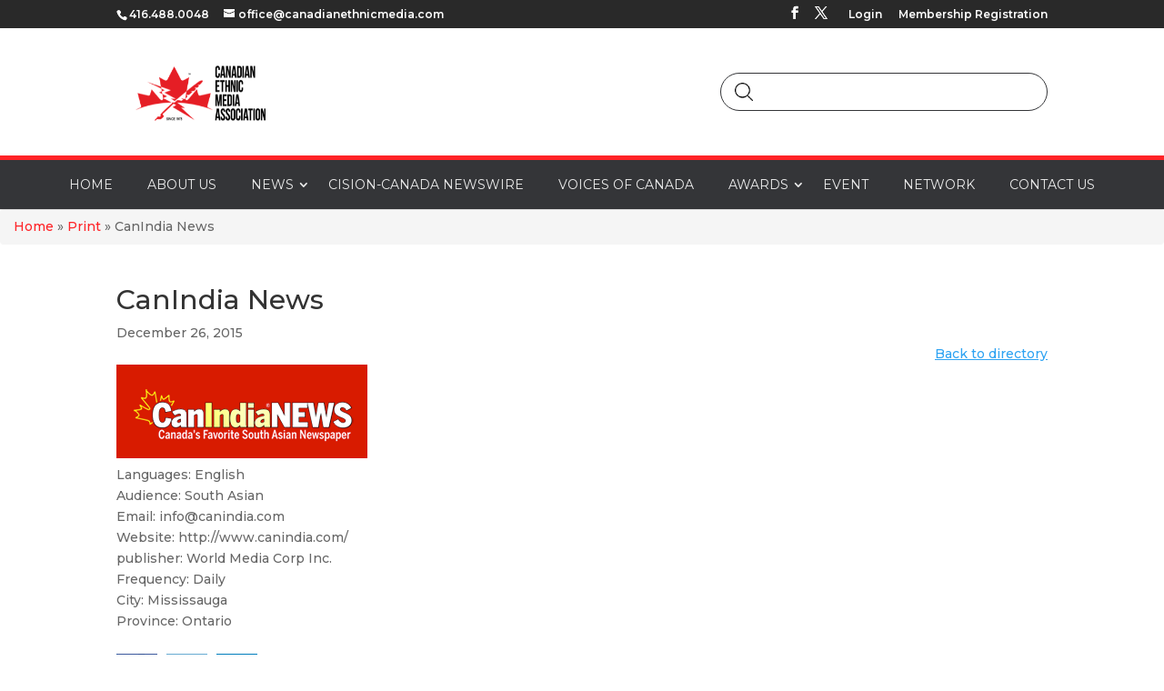

--- FILE ---
content_type: text/css
request_url: https://canadianethnicmedia.com/wp-content/plugins/arforms-form-builder/integrations//Divi/styles/style.min.css?ver=1.6.2
body_size: 77
content:
.et-db #et-boc .et-l .et-fb-modules-list ul>li.arformsdivi:before{content:"";background-image:url(./media/arformslogo.svg);height:16px;font-variant:normal;background-position:50%;background-repeat:no-repeat;background-size:contain}input.arformsdivi-input{background:#f1f5f9;max-height:30px;border:0;border-radius:3px;padding:7px 10px;-webkit-box-sizing:border-box;box-sizing:border-box;-webkit-transition:background .2s ease;-o-transition:background .2s ease;transition:background .2s ease;color:#4c5866;font-family:Open Sans,Helvetica,Roboto,Arial,sans-serif;font-size:13px;font-weight:600;line-height:normal;display:block;width:100%}input.arformsdivi-input:focus{background:#e6ecf2}input.arformsdivi-input::-webkit-input-placeholder{color:#98a7b8}input.arformsdivi-input:-moz-placeholder,input.arformsdivi-input::-moz-placeholder{color:#98a7b8}input.arformsdivi-input:-ms-input-placeholder{color:#98a7b8}input.arformsdivi-input[readonly]{background:#fff!important;border:1px solid #eaedf0!important;cursor:not-allowed}#et-fb-arforms_form_token{display:none !important;}

--- FILE ---
content_type: text/javascript
request_url: https://canadianethnicmedia.com/wp-content/plugins/filter-custom-fields-taxonomies-light/res/sf.js?ver=fe4b0b07090b4b791c15196ca591bba4
body_size: 2045
content:
function sf_adjust_elements_waitimg(){
	jQuery( '.sf-result' ).find( 'img' ).load( function(){
		sf_adjust_elements();
	});
}
function sf_adjust_elements(){
	if( typeof( jQuery( '.sf-result' ).attr( 'sf-stop-adjust-elements' ) ) != 'undefined' )
		return false;
	jQuery( '.sf-result > li' ).css( {'height':'auto'} );
	var resultlist = jQuery( '.sf-result > li' );
	var i = 1;
	var h = 0;
	var elements = [];
	resultlist.each( function(){
		if( h < jQuery( this ).outerHeight() )
			h = jQuery( this ).outerHeight();
		if( i <= sf_columns )
			elements.push( this );
		if( i == sf_columns ){
			jQuery( elements ).each( function(){
				jQuery( this ).css({height:h+'px'});
			});
			elements = [];
			h = 0;
			i = 0;
		} else {
		
		}
		i++;
	});
}
function collect_data( wrapper ){
		var data = {};
		wrapper.find('select').each( function(){
			if( ( jQuery( this ).attr( 'name' ) != 'orderby' || jQuery( this ).val() != null ) && jQuery( this ).attr( 'disabled' ) != 'disabled' ){				
				if( jQuery( this ).val() != '' ){
					data[ jQuery( this ).attr( 'name' ) ] = jQuery( this ).val() ;
				}
			}
		});
		
		wrapper.find('input').each( function(){
			if( typeof( jQuery( this ).attr( 'name' ) ) != 'undefined' && ( typeof jQuery( this ).attr( 'disabled' ) == 'undefined' || jQuery( this ).attr( 'disabled' ) == false ) ){
				if( jQuery( this ).hasClass( 'sf-date' ) || jQuery( this ).attr( 'type' ) == 'hidden' || jQuery( this ).attr( 'name' ).substr( jQuery( this ).attr( 'name' ).length - 2, 2 ) != '[]' ){
					if( jQuery( this ).val() != '' ){
						if( jQuery( this ).attr( 'type' ) != 'radio' || jQuery( this ).prop( 'checked' ) ){
							if( jQuery( this ).attr( 'name' ).substr( jQuery( this ).attr( 'name' ).length - 2, 2 ) != '[]' ){
								data[ jQuery( this ).attr( 'name' ) ] = jQuery( this ).val() ;
							} else {
								var data_name = jQuery( this ).attr( 'name' ).substr( 0, jQuery( this ).attr( 'name' ).length - 2 )
								if( typeof( data[ data_name ] ) == 'undefined' )
									data[ data_name ] = [];
								data[ data_name ].push( jQuery( this ).val() );
							}
						}
					}
				} else{
					var n = jQuery( this ).attr( 'name' ).substr( 0, jQuery( this ).attr( 'name' ).length - 2 );
				
					if( jQuery( this ).prop( 'checked' ) ){
						if( typeof data[n] == 'undefined' )
							data[n] = [];					
						data[n].push( jQuery( this ).val() );
					}
				}
			}
		});
		return data;
	}
function get_filter_results( start, $form ){
		var wrapper = jQuery( '.sf-wrapper' );
		var data = {
				action	:	'sf-search',
				data	:	collect_data( wrapper )
		};
		
		
		if( typeof start == 'undefined' ){
			location.href = '#sf-' + JSON.stringify( data.data );
		} else {
			if( typeof $form != 'undefined' ){
				var url = $form.attr( 'action' );
				url += '#sf-' + JSON.stringify( collect_data( $form ) );
				location.href = url;
				return;
			}
		}
		wrapper.css({opacity:.1});
		search_data = data.data;
		jQuery.post(
					sf_ajax_root,
					data,
					function( response ){
						response = JSON.parse( response );
						if( JSON.stringify( search_data ) != JSON.stringify( response.post ) )
							return;
						wrapper.css({opacity:1});
						
						var txt = '';
						if( response.result.length > 0 ){
							for( var i = 0; i < response.result.length; i++ ){
								txt += response.result[i];
							}
						} else {
							txt = '<li class="no-result">Keine Ergebnisse gefunden</li>';
						}
						jQuery( wrapper ).find( '.sf-result' ).html( txt );
						if( response.result.length > 0 ){
							sf_adjust_elements_waitimg();
						}
						
						var txt = '';
						if( response.nav.length > 0 ){
							for( var i = 0; i < response.nav.length; i++ ){
								txt += response.nav[i];
							}
						}
						jQuery( wrapper ).find('ul.sf-nav').html( txt );
						if( typeof( response.head ) != 'undefined' )
							jQuery( wrapper ).find('.sf-result-head').html( response.head );
						
						
						if (document.createEvent) {
							sfLoadEvent = document.createEvent( 'HTMLEvents' );
							sfLoadEvent.initEvent( 'sfLoadEvent', true, true, response );
						} else {
							sfLoadEvent = document.createEventObject();
							sfLoadEvent.eventType = 'sfLoadEvent';
						}
						sfLoadEvent.eventName = 'sfLoadEvent';
						sfLoadEvent.data = { 'response': response, 'fields' : data.data };
						
						var eventElement = document.getElementsByClassName( 'sf-wrapper' );
						eventElement = eventElement[0];
						if (document.createEvent) {
							eventElement.dispatchEvent(sfLoadEvent);
						} else {
							eventElement.fireEvent("on" + sfLoadEvent.eventType, sfLoadEvent);
						}
						
						
						
					}
					);
	}
jQuery( document ).ready( function(){
	
	jQuery( '.sf-wrapper' ).find( 'input' ).keyup( function( event ){
		if(event.which == 13)
			get_filter_results();
	});
	
	jQuery( document ).on( 'change', '.sf-filter input, .sf-filter select', function(){
		var possible_cond_key = jQuery( this ).closest( '.sf-element' ).attr( 'data-id' );
		var possible_cond_val = jQuery( this ).val();
		if( ( jQuery( this ).attr('type') == 'checkbox' || jQuery( this ).attr('type') == 'radio' ) && !jQuery( this ).prop( 'checked' ) )
			possible_cond_val = -2;
		jQuery( '.sf-element-hide' ).each( function(){
			if( jQuery( this ).attr( 'data-condkey' ) == possible_cond_key ){
				if( possible_cond_val == jQuery( this ).attr( 'data-condval' ) ){
					jQuery( this ).fadeIn();
					jQuery( this ).addClass( 'sf-element' );
					jQuery( this ).find( 'input, select' ).attr( 'disabled', false );
				}else{
					jQuery( this ).hide();
					jQuery( this ).removeClass( 'sf-element' );
					jQuery( this ).find( 'input, select' ).attr( 'disabled', true );
				}
			}
		});
		jQuery( '.sf-wrapper' ).find( 'input[name="page"]' ).remove();
		if( jQuery( '.sf-wrapper' ).find( '.sf-button-btnsearch' ).length == 0 )
			get_filter_results();
	});
	
	jQuery( document ).on( 'click','.sf-nav-click', function( event ){
		event.preventDefault();
		jQuery( '.sf-wrapper' ).find( 'input[name="page"]' ).remove();
		var txt = '<input type="hidden" name="page" value="' + jQuery( this ).attr( 'data-href' ) + '" />';
		jQuery( txt ).appendTo( '.sf-wrapper' );
		get_filter_results();
		jQuery('html, body').animate({ scrollTop: ( jQuery('.sf-wrapper').offset().top - 25 )}, 'slow');
	});
	
	if( location.hash.substr( 0, 4 ) == '#sf-' ){
		var range_max = '';
		var range_min = '';
		var	hash = JSON.parse( location.hash.substr( 4 ) );
		var do_ajax_request = true;
		for ( property in hash ) {
			jQuery( '.sf-element-hide[data-condkey="'+property+'"]' ).each( function(){
				if( jQuery( this ).attr( 'data-condval' ) == hash[property] ){
					jQuery( this ).show();
					jQuery( this ).addClass( 'sf-element' );
				}
			});
				
			if( jQuery( '.sf-filter *[name="' + property + '"]' ).attr( 'type' ) != 'radio' )
				jQuery( '.sf-filter *[name="' + property + '"]' ).val( hash[property] );
			jQuery( '.sf-filter input[name="' + property + '[]"]' ).each( function(){
				if( jQuery( this ).attr( 'type' ) == 'checkbox' ){
					for( var i = 0; i < hash[property].length; i++ )
						if( jQuery( this ).val() == hash[property][i] )
							jQuery( this ).prop( 'checked', true );
				}
			});
			
			var date_index = 0;
			jQuery( '.sf-filter input.sf-date[name="' + property + '[]"]' ).each( function(){
				jQuery( this ).val( hash[property][ date_index ] );
				date_index++;
			});
			
			jQuery( '.sf-filter input[type="radio"][name="' + property + '"][value="' + hash[property] +'"]' ).prop('checked',true);
			if( jQuery( '.sf-filter *[name="' + property + '"]' ).parent().hasClass( 'sf-range-wrapper' ) ){
				var arrange_slider = true;
				jQuery( '.sf-filter *[name="' + property + '"]' ).parent().find( 'input[type="hidden"]' ).each( function(){
					if( jQuery( this ).val() != hash[ jQuery( this ).attr( 'name') ] )
						arrange_slider = false;
				});
				if( arrange_slider ){
					var parent = jQuery( '.sf-filter *[name="' + property + '"]' ).parent()
					parent.find( 'input[type="hidden"]' ).each( function(){						
						if( jQuery( this ).attr( 'name' ).match(/max/i) )
							range_max = parseInt( jQuery( this ).val() );
						else
							range_min = parseInt( jQuery( this ).val() );
					});
					parent.find( '.sf-range' ).slider( "option", "values", [range_min,range_max] );	
					if( parent.attr( 'data-unitfront' ) == 1 )
						var pricetxt = parent.attr( 'data-unit' ) + range_min + ' - ' + parent.attr( 'data-unit' ) + range_max;
					else
						var pricetxt = range_min + parent.attr( 'data-unit' ) + ' - ' + range_max + parent.attr( 'data-unit' );
					parent.find( '.sf-write' ).text( pricetxt );
				}
			}
		}
		if( do_ajax_request )
			get_filter_results( true );
	}
});
/**
 * The load event
 */
var sfLoadEvent;


--- FILE ---
content_type: text/javascript
request_url: https://canadianethnicmedia.com/wp-content/themes/Divi-child/js/custom.js?ver=fe4b0b07090b4b791c15196ca591bba4
body_size: 1250
content:
jQuery(document).ready(function($) {
	
	
	$('.et_pb_tab_1').on('click', function(e) {
		if(!$(this).hasClass('init-slider'))
		{
			limit_word();
			$(this).addClass('init-slider');
			$('#w4348_landing ul').slick({
				dots: false,
				infinite: true,
				speed: 500,
				slidesToShow: 3,
				slidesToScroll: 1,
				autoplay: false,
				autoplaySpeed: 2000,
				arrows: true,
				responsive: [{
				  breakpoint: 1100,
				  settings: {
					slidesToShow: 3,
					slidesToScroll: 1
				  }
				},
				{
				   breakpoint: 981,
				   settings: {
					  arrows: true,
					  slidesToShow: 2,
					  slidesToScroll: 1
				   }
				},
							{
					   breakpoint: 481,
					   settings: {
						  arrows: true,
						  slidesToShow: 1,
						  slidesToScroll: 1
					   }
					}]
			}).on('setPosition', function (event, slick) {
				  $(this).find('.slick-slide').height('auto');
				  var slickTrack = $(this).find('.slick-track');
				  var slickTrackHeight = $(slickTrack).height();
				  $(this).find('.slick-slide').css('height', slickTrackHeight + 'px');
			});
		}
	});

	$('.cema-news_slider .slider-nav').slick({
        dots: false,
        infinite: true,
        speed: 500,
        slidesToShow: 3,
        slidesToScroll: 1,
        autoplay: false,
        autoplaySpeed: 2000,
        arrows: true,
        responsive: [{
          breakpoint: 1100,
          settings: {
            slidesToShow: 3,
            slidesToScroll: 1
          }
        },
        {
           breakpoint: 981,
           settings: {
              arrows: true,
              slidesToShow: 2,
              slidesToScroll: 1
           }
        },
					{
			   breakpoint: 481,
			   settings: {
				  arrows: true,
				  slidesToShow: 1,
				  slidesToScroll: 1
			   }
			}]
    }).on('setPosition', function (event, slick) {
		  $(this).find('.slick-slide').height('auto');
		  var slickTrack = $(this).find('.slick-track');
		  var slickTrackHeight = $(slickTrack).height();
		  $(this).find('.slick-slide').css('height', slickTrackHeight + 'px');
	});
	
	$(window).load(function() {
		setTimeout(function() {
			//limit_word();
		}, 1000);
	});
	
	function limit_word()
	{
// 		if(!$('body').hasClass('home'))
// 		{
// 			return;
// 		}
		
		$('body .home-s3 #w4348_landing ul li').each(function(e) {
			
			let image = $(this).find('.w4348_thumbnail');
			if ( $(image).children().length <= 0 ) {
				 $(image).html('<img alt="" height="auto" loading="lazy" src="' + site_url.url + '/wp-content/uploads/2021/06/CEMA-logo.png" title="" width="auto"/>');
			}
			
			let title = $(this).find('a.w4348_title');
			let arrayTitle = title.text().trim().replace(/\s+/gi, ' ').split(' ');
			if(arrayTitle.length > 12) 
			{
				let new_title = arrayTitle.slice(0, 12).join(" ") + '...';
				$(this).find('a.w4348_title').text(new_title);
			}
			
			let url = $(title).attr('href');
			let btn = '<div class="et_pb_button_module_wrapper et_pb_button_alignment_center et_pb_module "><a class="et_pb_button et_pb_bg_layout_light" href="' + url + '" tabindex="0">Read More</a></div>';

			$(this).append(btn);
			
		});
		
	}
	
	$(window).load(function() {
		setTimeout(function() {
			setup_collapsible_submenus();
		}, 700);
	});
	
	function setup_collapsible_submenus() {
		// mobile menu
		$('#mobile_menu .menu-item-has-children:not(.menu-hide) > a').after('<span class="menu-closed"></span>');
		$('#mobile_menu .menu-item-has-children > a').each(function() {
			$(this).next().next('.sub-menu').slideUp(500, function() {
				$(this).css("cssText", "display: none !important; " );
  			}).addClass('close');
			
			if($(this).attr('href') === '#') $(this).off('click');
		});
		
		$('#mobile_menu .menu-item-has-children > a + span').on('click', function(event) {
			event.preventDefault();
			let subMenuCurrent = $(this).next('.sub-menu');
			
			if(subMenuCurrent.hasClass('open'))
			{
				subMenuCurrent.slideUp(500, function() {
					$(this).css("cssText", "display: none !important; " );
  				}).addClass('close').removeClass('open');
				$(this).toggleClass('menu-open');
			}
			else {
				let subMenuParent = $(this).closest('.sub-menu.open');
				if (!subMenuParent.length) {
					var $menu = $('#mobile_menu'), 
						top_level_link = '#mobile_menu .menu-item-has-children > a';

					 $menu.find('a').each(function() {
						  if ( $(this).is(top_level_link) ) {
							  
							  // remove niceScroll
							  if( $(this).parent().hasClass('plant-based-menus') ) {
								  $('.plant-based-menus > .sub-menu').getNiceScroll().remove();
							  }

							  let subMenu = $(this).next().next('.sub-menu');
							  let menuClosed = $(this).next('.menu-closed');

							  if(subMenu.hasClass('open')) {
								  subMenu.addClass('close').removeClass('open');
								  subMenu.slideUp(500, function() {
									  $(this).css("cssText", "display: none !important; " );
								  });
							  }

							  if(menuClosed.hasClass('menu-open')) 
								  menuClosed.toggleClass('menu-open');
						}
					 });
				} else {
					subMenuParent.find('.sub-menu.open').each(function() {
						$(this).addClass('close').removeClass('open');
								  $(this).slideUp(500, function() {
									  $(this).css("cssText", "display: none !important; " );
								  });
						if($(this).prev('span').hasClass('menu-open')) 
								  $(this).prev('span').toggleClass('menu-open');
					});
				}

				$(this).toggleClass('menu-open');
				subMenuCurrent.slideDown().addClass('open').removeClass('close');
			}
		});
	}
	
});

--- FILE ---
content_type: text/javascript
request_url: https://canadianethnicmedia.com/wp-content/plugins/armember/bootstrap/js/arm_form_validation.js?ver=6.5
body_size: 5517
content:
function ARMFormInitValidation(a){a=void 0===a?'form[name="arm_form"],form[name="arm_update_card_form"],form[name="arm_form_ca"]':"#"+a,jQuery(a).find("input,select,textarea").not("[type=submit]").ARMjqBootstrapValidation({preventSubmit:!0,prependExistingHelpBlock:!1,autoAdd:{helpBlocks:!0},submitError:function(a,e,t){var r,n=jQuery(a).attr("id");return 0<Object.keys(t).length&&(r="1",jQuery.each(t,function(a,e){var t;"1"==r&&(0<=(t=jQuery("#"+n+" [name='"+a+"']")[0].getBoundingClientRect()).top&&t.bottom<=window.innerHeight?setTimeout(function(){jQuery("#"+n+" input[type='text'][name='"+a+"'],#"+n+" input[type='password'][name='"+a+"'],#"+n+" input[type='email'][name='"+a+"']").focus()},200):(jQuery(window.opera?"html":"html, body").animate({scrollTop:jQuery("#"+n+" [name='"+a+"']").offset().top-200},500),setTimeout(function(){jQuery("#"+n+" input[type='text'][name='"+a+"'],#"+n+" input[type='password'][name='"+a+"'],#"+n+" input[type='email'][name='"+a+"']").focus()},500))),r=parseInt(r)+1})),e.preventDefault(),!1},submitSuccess:function(a,e){var t=jQuery(a).attr("id"),r=jQuery(a).attr("name");return"arm_update_card_form"==r?arm_update_card_form_ajax_action(a):"arm_form_ca"==r?arm_form_close_account_action(jQuery(a)):"arm_form"==r&&armFormSubmit(t,e),setTimeout(function(){jQuery("#"+t+" [name]").removeClass("arm_invalid")},1e3),e.preventDefault(),!1},filter:function(){return jQuery(this).is(":visible")}})}function armPlanChange(a){var e,t,r=jQuery("#"+a+" .arm_module_plan_input"),n=jQuery(r).val(),_=jQuery("#"+a).find(".arm_plan_option_check_"+n),i=(jQuery("#"+a+' input:radio[name="arm_selected_payment_mode"]').length&&jQuery("#"+a+' input:radio[name="arm_selected_payment_mode"]').filter('[value="auto_debit_subscription"]').prop("checked",!0),armSetupHideShowSections1("#"+a,_),jQuery("#"+a+' [data-id="arm_front_gateway_skin_type"]').val()),d=jQuery("#"+a).find('[data-id="arm_front_plan_skin_type"]').val(),_=(jQuery("#"+a).find('[data-id="arm_form_plan_type"]').val(_.attr("data-type")),n);0<jQuery("#"+a+" .arm_gm_sub_user_"+_).length&&(e=jQuery("#"+a+" #gm_sub_user_select_"+_).val(),t=(t=parseFloat(jQuery("#"+a+" .arm_plan_amount_text").html())/e-parseFloat(jQuery("#"+a+" .arm_discount_amount_text").html().substr(1)))*e,arm_gm_tax_calculation(t),jQuery("span").hasClass("arm_selected_child_users")&&jQuery(".arm_selected_child_users").html("<b>"+e+"</b>")),"dropdown"!=i&&"skin5"!=d||(r=jQuery("#"+a+" .arm_module_gateway_input"),armPaymentGatewayChange(a,jQuery(r).val()),_=n,0<jQuery("#"+a+" .arm_gm_sub_user_"+_).length?(jQuery("#"+a+" .arm_gm_setup_sub_user_selection_main_wrapper").css("display","none"),jQuery("#"+a+" #arm_gm_sub_user_select_"+_).css("display","block")):jQuery("#"+a+" .arm_gm_setup_sub_user_selection_main_wrapper").css("display","none"))}function armPaymentGatewayChange(a,e=""){""==e&&(e="radio"==jQuery('[data-id="arm_front_gateway_skin_type"]').val()?jQuery("#"+a).find(".arm_module_gateways_container input.arm_module_gateway_input:checked").val():(t=jQuery("#"+a).find(".arm_module_gateway_input"),jQuery(t).val()));var t,r=jQuery("#"+a+' [data-id="arm_total_payable_amount"]').val(),n=jQuery("#"+a+" [name=arm_selected_payment_mode]:checked").val();("0.00"==r||"0"==r)&&"auto_debit_subscription"!=n?jQuery("#"+a+" .arm_module_gateway_fields").slideUp("slow").addClass("arm_hide"):(jQuery("#"+a+" .arm_module_gateway_fields").not(".arm_module_gateway_fields_"+e).slideUp("slow").addClass("arm_hide"),jQuery("#"+a+" .arm_module_gateway_fields_"+e).slideDown("slow").removeClass("arm_hide")),"skin5"!=jQuery("#"+a+' [data-id="arm_front_plan_skin_type"]').val()?armSetupHideShowSections("#"+a):(r=(t=jQuery("#"+a+" .arm_module_plan_input")).val(),""!=(n=t.parent("dl").find('li.arm__dc--item[data-value="'+r+'"]'))&&armSetupHideShowSections1("#"+a,n))}function armPaymentCycleChange(a,e){var t,e=jQuery("#"+e),r=e.find('input[name="payment_cycle_'+a+'"]').val(),n=jQuery(e).find(".arm_payment_cycle_box_"+a+' [data-value="'+r+'"][data-plan_id="'+a+'"]').attr("data-plan_amount"),_=jQuery(e).find(".arm_payment_cycle_box_"+a+' [data-value="'+r+'"][data-plan_id="'+a+'"]').attr("data-cycle_label"),i=jQuery(e).find('[data-id="arm_front_plan_skin_type"]').val(),d=e.find('input[name="payment_cycle_'+a+'"]').attr("data-old_value"),d=(""!=d&&void 0!==d||(d=0),e.find('input[name="payment_cycle_'+a+'"]').parent().find('li[data-value="'+d+'"]').attr("data-plan_amount"));"skin5"==i?(i=jQuery(e).find('input[name="subscription_plan"]'),t=jQuery(i).val(),t=jQuery(i).parent("dl").find('li.arm__dc--item[data-value="'+t+'"]'),cycle_label=jQuery(e).find('input[name="payment_cycle_'+a+'"][value="'+r+'"]').parents(".arm-df__form-field-wrap").find('li[data-value="'+r+'"][data-plan_id="'+a+'"]').attr("data-label"),jQuery(e).find(".arm_payment_cycle_box_"+a+' [data-value="'+r+'"][data-plan_id="'+a+'"]').attr("data-cycle_label",cycle_label),t.parents(".arm_setup_column_item").find(".arm_module_plan_cycle_price").html(n),r=jQuery(i).parent("dl").find(".arm__dc--head__title").html().replace(d,n),jQuery(i).parent("dl").find(".arm__dc--head__title").html(r),jQuery(i).parent("dl").find(".arm-df__dc--head__autocomplete").val(r),t.attr("data-label",r).html(r)):(t=jQuery(e).find("input.arm_module_plan_input:checked")).parents(".arm_setup_column_item").find(".arm_module_plan_cycle_price").html(n),t.attr("data-amt",n),t.attr("data-cycle_label",_),armResetCouponCode(e),armUpdateOrderAmount1(t,e)}function armSubmitBtnClick(a){if(null!=a.isTrigger&&a.isTrigger)return a.preventDefault(),!1}function resetApplyCouponBox(){}function arm_df__dropdown_control_init(){jQuery(".arm-df__dropdown-control:not(.arm_achive_badges_edit_selectbox)").each(function(){var a=jQuery(this).parents("form").hasClass("arm--material-outline-style")||jQuery(this).parents("form").hasClass("arm-material-style"),r=jQuery(this),e=r.find("dd ul"),n=e.attr("data-id"),_=jQuery("#"+n).val();e.find("li").each(function(){var a=jQuery(this).text(),e=jQuery(this).attr("data-value"),t=jQuery(this).attr("data-type");e==_&&("0"!=e&&""!=e&&r.find("dt span").text(a),r.find("dt input").val(a),jQuery("#"+n).attr("data-type",t))}),1==a&&(""!=_&&0!=_?(r.parents(".arm-df__form-field-wrap_select,.arm-df__form-field-wrap_roles").addClass("arm-df__form-material-field-wrap"),r.parents(".arm-df__form-field-wrap_select,.arm-df__form-field-wrap_roles").find("label").addClass("active"),jQuery(this).parents(".arm-df__form-field-wrap_select,.arm-df__form-field-wrap_roles").find(".arm__dc--head__title").show()):(r.parents(".arm-df__form-field-wrap_select,.arm-df__form-field-wrap_roles").removeClass("arm-df__form-material-field-wrap"),r.parents(".arm-df__form-field-wrap_select,.arm-df__form-field-wrap_roles").find("label").removeClass("active"),r.parents(".arm-df__form-field-wrap_select,.arm-df__form-field-wrap_roles").find(".arm__dc--head__title").hide()))}),jQuery(".arm_multiple_selectbox").each(function(){var t,a=jQuery(this),e=a.find("dd ul"),r=e.attr("data-id"),n=e.attr("data-placeholder"),r=jQuery("#"+r).val(),_=[];""!=r&&null!=r?(t=r.split(","),e.find("li").each(function(){var a=jQuery(this).text(),e=jQuery(this).attr("data-value");jQuery(this).attr("data-type");-1!=jQuery.inArray(e,t)&&(jQuery(this).find('input[type="checkbox"]').prop("checked",!0),_.push(a))}),""!=_&&(a.find("dt span").text(_.join(", ")),a.find("dt input").val(_.join(", ")))):a.find("dt span").text(n)})}function armresetradiofield(a){jQuery("."+a).prop("checked",!1).trigger("change")}function arm_existcheck_function(a,e,t){var r=jQuery(a).attr("data-validation-callback-message"),n=jQuery(a).attr("name"),a=jQuery(a).attr("id"),_=jQuery("#"+a).closest("form").attr("id");""!=e&&(jQuery("#"+_+" [name='"+n+"']").removeClass("arm_invalid"),a=jQuery("#"+_).find('input[name="arm_wp_nonce"]').last().val(),jQuery.post(__ARMAJAXURL,{action:"arm_check_exist_field",field:n,value:e,_wpnonce:a}).then(function(a){"0"==jQuery.parseJSON(a).check?(t({value:e,valid:!1,message:r}),jQuery("#"+_+" [name='"+n+"']").addClass("arm_invalid")):t({value:e,valid:!0,message:r})}))}function arm_usernamecheck_function(a,e,t){var r=jQuery(a).attr("data-validation-usernamecheck-message"),n=/^[0-9a-z_]+$/i;t({value:e,valid:(n=jQuery(a).hasClass("arm_multisite_validate")?/^[0-9a-z_]+$/:n).test(e),message:r})}function arm_flnamecheck_function(a,e,t){a=jQuery(a).attr("data-validation-flnamecheck-message");t({value:e,valid:!/[%`\^&*(){}[\]<>?|]/.test(e),message:a})}function arm_customvalidationalpha_function(a,e,t){a=jQuery(a).attr("data-validation-customvalidationalpha-message");t({value:e,valid:!/[^a-zA-Z._]/.test(e),message:a})}function arm_customvalidationnumber_function(a,e,t){a=jQuery(a).attr("data-validation-customvalidationnumber-message");t({value:e,valid:!/[^0-9._]/.test(e),message:a})}function arm_customvalidationalphanumber_function(a,e,t){a=jQuery(a).attr("data-validation-customvalidationalphanumber-message");t({value:e,valid:!/[^a-zA-Z0-9._]/.test(e),message:a})}function armlowercase_function(a,e,t){a=jQuery(a).attr("data-validation-armlowercase-message");t({value:e,valid:/[a-z]/.test(e),message:a})}function armuppercase_function(a,e,t){a=jQuery(a).attr("data-validation-armuppercase-message");t({value:e,valid:/[A-Z]/.test(e),message:a})}function armnumeric_function(a,e,t){a=jQuery(a).attr("data-validation-armnumeric-message");t({value:e,valid:/[0-9]/.test(e),message:a})}function armspecial_function(a,e,t){a=jQuery(a).attr("data-validation-armspecial-message");t({value:e,valid:/[!,%,&,@,#,$,^,*,?,_,~,-,+]/.test(e),message:a})}function arm_urlcheck_function(a,e,t){a=jQuery(a).attr("data-validation-urlcheck-message");t({value:e,valid:new RegExp("((https?|ftp)\\:\\/\\/)?((HTTPS?|ftp)\\:\\/\\/)?([A-Za-z0-9+!*(),;?&=\\$_.-]+(\\:[A-Za-z0-9+!*(),;?&=\\$_.-]+)?@)?([A-Za-z0-9-.]*)\\.([A-Za-z]+)(\\:[0-9]{2,5})?(\\/([A-Za-z0-9+!$_-]\\.?)+)*\\/?(\\?[A-Za-z+&\\$_.-][A-Za-z0-9;:@&%=+\\/\\$_.-]*)?(#[A-Za-z_.-][A-Za-z0-9+\\$_.-]*)?").test(e),message:a})}function armFormSubmit(a,e){if(1<=jQuery("#"+a).find(".arm-df__form-control_sms_otp").length){var t=jQuery("#"+a).find("input[type='hidden'][name='arm_sms_nonce']").val(),r=jQuery("#"+a).find("input[type='text'][name='arm_sms_otp']").val();if(""!=t&&void 0!==t&&""!=r&&void 0!==r&&r!=(t=atob(t)))return!1}"radio"==jQuery('[data-id="arm_front_gateway_skin_type"]').val()?jQuery(".arm_module_gateways_container input.arm_module_gateway_input:checked").val():(r=jQuery(".arm_module_gateway_input"),jQuery(r).val());t=jQuery("#"+a).attr("data-random-id");return jQuery("#"+a).hasClass("arm_membership_setup_form")?0<jQuery("#arm_setup_form"+t).find("#arm_captcha_"+t).length?("undefined"!=typeof grecaptcha&&grecaptcha.reset(),arm_form_ajax_action_after_reload_recaptcha(jQuery("#"+a),"setup_form")):arm_setup_form_ajax_action(jQuery("#"+a)):0<jQuery("#"+a).parent(".arm-form-container").find('input[name="arm_captcha_'+t+'"]').length?("undefined"!=typeof grecaptcha&&grecaptcha.reset(),arm_form_ajax_action_after_reload_recaptcha(jQuery("#"+a),"other_form")):arm_form_ajax_action(jQuery("#"+a)),!1}function armSetTax(a){var e,t=jQuery("#"+a);"skin5"==t.find('[data-id="arm_front_plan_skin_type"]').val()?(a=jQuery(t).find(".arm_module_plan_input").val(),void 0!==(e=jQuery(t).find(".arm_plan_option_check_"+a)).attr("data-tax")&&setTimeout(function(){armResetCouponCode(t),armUpdateOrderAmount1(e,t,0)},350)):setTimeout(function(){armResetCouponCode(t),armUpdateOrderAmount(t,0,"")},350)}function isPaymentGatewayField(a){var e,t=jQuery('[data-id="arm_form_plan_type"]').val();return(null==t||"free"!=t)&&(("radio"==jQuery('[data-id="arm_front_gateway_skin_type"]').val()?jQuery(".arm_module_gateways_container input.arm_module_gateway_input:checked"):e=jQuery(".arm_module_gateway_input")).val()==a&&(t=jQuery('[data-id="arm_total_payable_amount"]').val(),a=jQuery("[name=arm_selected_payment_mode]:checked").val(),"recurring"==("skin5"==jQuery('[data-id="arm_front_plan_skin_type"]').val()?(e=jQuery(".arm_module_gateway_input"),jQuery(e).val()):jQuery(".arm_module_plan_input:checked").attr("data-type"))?"0.00"!=t&&"0"!=t||"auto_debit_subscription"==a:"0.00"!=t&&"0"!=t))}jQuery(document).ready(function(){ARMFormInitValidation(),jQuery(".arm_membership_setup_form").each(function(a,e){var t="";"skin5"!=jQuery(this).find('[data-id="arm_front_plan_skin_type"]').val()&&(t=":checked"),jQuery(this).find("input.arm_module_plan_input"+t).trigger("change")});var n={colors:["#F00","#F90","#FF0","#9F0","#0F0"],mesureStrength:function(a){var e=0,t=/[a-z]+/.test(a),r=/[A-Z]+/.test(a),n=/[0-9]+/.test(a),_=/[!,%,&,@,#,$,^,*,?,_,~,-,+]/g.test(a),t=jQuery.grep([t,r,n,_],function(a){return!0===a}).length,e=e+(2*a.length+(8<=a.length?1:0))+10*t;return e=a.length<=5?Math.min(e,10):e,e=1==t?Math.min(e,20):e,e=2==t?Math.min(e,30):e,e=3==t?Math.min(e,40):e,e=(e=(e=(e=4==t?Math.min(e,50):e)<30&&10<=a.length?30:e)<40&&15<=a.length?40:e)<50&&20<=a.length?50:e},getColor:function(a){var e=0;return{idx:(e=a<=10?0:a<=20?1:a<=30?2:a<=40?3:a<=50?4:5)+1,col:this.colors[e]}}};jQuery(".armFileUploadWrapper input[armfileuploader]").each(function(a,e){var t=jQuery(e).prev().find(".armFileUploaderWrapper")[0];t&&t.addEventListener("drop",function(a){e.parents(".armFileUploadWrapper").find("input.arm_file_url").on("change",function(a){jQuery(this).val()})})}),jQuery(".arm_strength_meter_block_container[check-strength]").each(function(a,e){var t=jQuery(this),r=(jQuery(this).closest("form").attr("id"),jQuery(this).attr("check-strength"));t.html('<li class="arm_strength_meter_block arm_strength_meter_rank1" style="background: rgb(255, 0, 0);"></li><li class="arm_strength_meter_block" style="background: rgb(221, 221, 221);"></li><li class="arm_strength_meter_block" style="background: rgb(221, 221, 221);"></li><li class="arm_strength_meter_block" style="background: rgb(221, 221, 221);"></li><li class="arm_strength_meter_block" style="background: rgb(221, 221, 221);"></li>'),jQuery(document).on("change, keyup","#"+r,function(){var a=jQuery(this).val(),e=jQuery(this).attr("id"),e=jQuery('.arm_strength_meter_block_container[check-strength="'+e+'"]');arm_pwdstrength_vweak=e.attr("data-field-veryweak"),arm_pwdstrength_weak=e.attr("data-field-weak"),arm_pwdstrength_good=e.attr("data-field-good"),arm_pwdstrength_vgood=e.attr("data-field-strong"),""===a||null==a?(e.css({display:"inline"}),e.children("li").css({background:"#DDD"}).slice(0,1).css({background:"#F00"}),e.parents(".arm-df__form-field").find(".arm_strength_meter_label").addClass("too_short").html(arm_pwdstrength_vweak)):(e.parents(".arm_pass_strength_meter").find(".arm_strength_meter_block").removeClass("arm_strength_meter_rank1").removeClass("arm_strength_meter_rank2").removeClass("arm_strength_meter_rank3").removeClass("arm_strength_meter_rank4").removeClass("arm_strength_meter_rank5"),a=n.getColor(n.mesureStrength(a)),e.css({display:"inline"}),e.children("li").css({background:"#DDD"}).slice(0,a.idx).css({background:a.col}).addClass("arm_strength_meter_rank"+a.idx),a.idx<2?e.parents(".arm_pass_strength_meter").find(".arm_strength_meter_label").addClass("too_short").html(arm_pwdstrength_vweak):2==a.idx?e.parents(".arm_pass_strength_meter").find(".arm_strength_meter_label").addClass("weak").html(arm_pwdstrength_weak):2<a.idx&&a.idx<5?e.parents(".arm_pass_strength_meter").find(".arm_strength_meter_label").addClass("good").html(arm_pwdstrength_good):4<a.idx&&e.parents(".arm_pass_strength_meter").find(".arm_strength_meter_label").addClass("strong").html(arm_pwdstrength_vgood))})}),arm_df__dropdown_control_init()}),jQuery(document).on("click",".arm_coupon_submit_wrapper .arm_apply_coupon_btn",function(a){if(null!=a.isTrigger&&a.isTrigger)return a.preventDefault(),!1;var e,t,i,r,d=jQuery(this).parents(".arm_apply_coupon_container"),l=d.parents("form"),a=(jQuery(this).attr("disabled",!0),d.find(".arm_coupon_code").val()),n=l.find('[data-id="arm_front_plan_skin_type"]').val(),_=l.find('[data-id="arm_front_gateway_skin_type"]').val(),o=l.find('[data-id="arm_user_old_plan"]').val(),m=l.find('[data-id="arm_setup_id"]').val(),u=l.find('input[name="arm_wp_nonce"]').val(),s=d.find(".arm_coupon_code").attr("data-checkcouponcode-message"),_=(i="skin5"==n?(p=l.find(".arm_module_plan_input"),e=jQuery(p).val(),t=l.find(".arm_payment_cycle_box_"+e+" .arm_module_cycle_input"),t=jQuery(t).val(),r=l.attr("id"),r=jQuery("#"+r+" .arm_module_plan_input"),jQuery(r).parent("dl").find('li.arm__dc--item[data-value="'+e+'"]')):(e=l.find(".arm_module_plans_container .arm_module_plan_input:checked").val(),t=l.find(".arm_payment_cycle_box_"+e+" .arm_module_cycle_input:checked").val(),l.find("input.arm_module_plan_input:checked")),r="radio"==_?l.find(".arm_module_gateways_container .arm_module_gateway_input:checked").val():(p=l.find(".arm_module_gateway_input"),jQuery(p).val()),null==t&&(t=0),l.find('input[name="arm_selected_payment_mode"]:checked').val()),p=(d.find(".arm-df__form-field-wrap_coupon_code").parent().find("span.notify_msg").remove(),0);d.find("div.arm-df__fc--validation").html(""),""!=a&&void 0!==a?(a={action:"arm_apply_coupon_code",coupon_code:a,plan_id:e,setup_id:m,gateway:r,payment_mode:_,payment_cycle:t,user_old_plan:o,arm_gm_child_users:p="undefined"!=typeof __ARMGM&&0<l.find(".arm_gm_sub_user_"+e).length?l.find("#arm_gm_sub_user_select_"+e).val():p,arm_selected_child_users:p,_wpnonce:u},d.find(".arm_apply_coupon_btn").addClass("active"),jQuery.post(__ARMAJAXURL,a).then(function(a){var e,a=jQuery.parseJSON(a),t="",r="",n=i.attr("data-amt"),_=0;"success"==a.status?(d.find(".arm_apply_coupon_btn").removeClass("active"),t=a.total_amt,r=a.coupon_amt,e=a.arm_coupon_on_each_subscriptions,null!=(_=a.discount)&&(_=_.replace(",","")),""!=e&&"0"!=e&&(null!=(e=i.attr("data-amt"))&&(e=e.replace(",","")),(n="fixed"==a.discount_type?parseFloat(e)-parseFloat(_):(n=parseFloat(e)*parseFloat(_)/parseFloat(100),parseFloat(e)-parseFloat(n)))<=0&&(n=1e-4)),d.find(".arm-df__form-field-wrap_coupon_code").after('<span class="success notify_msg">'+a.message+"</span>")):(d.find(".arm_apply_coupon_btn").removeClass("active"),d.find("div.arm-df__fc--validation").html('<div class="arm-df__fc--validation__wrap" style="display:block;"><div class="arm_error_box_arrow"></div>'+a.message+"</div>").show()),l.find('input[name="arm_coupon_code"]').attr("data-isRequiredCoupon"),armUpdateOrderAmount(l,r,t,n),""!=r&&"0"!=r&&(armAnimateCounter(l.find(".arm_discount_amount_text")),armAnimateCounter(l.find(".arm_payable_amount_text")),""!=n&&"0"!=n&&armAnimateCounter(l.find(".arm_plan_amount_text"))),d.find(".arm_apply_coupon_btn").attr("disabled",!1)})):(d.find(".arm_apply_coupon_btn").attr("disabled",!1),d.find("div.arm-df__fc--validation").html('<div class="arm-df__fc--validation__wrap" style="display:block;"><div class="arm_error_box_arrow"></div>'+s+"</div>").show(),"skin5"==n?armUpdateOrderAmount1(i,l,"",""):armUpdateOrderAmount(l,"","",""))}),jQuery(document).on("click",'.arm-df__checkbox input[type="checkbox"]',function(){if(void 0!==jQuery(this).attr("readonly"))return!1;var a=jQuery(this).attr("id");1==jQuery(this).is(":checked")?jQuery("."+a+"_default_val").val(jQuery(this).val()):jQuery("."+a+"_default_val").val("")}),jQuery(document).on("click",'.arm-df__radio input[type="radio"]',function(){if(void 0!==jQuery(this).attr("readonly"))return!1;var a=jQuery(this).attr("data-id");1==jQuery(this).is(":checked")?jQuery("#"+a+"_default_val").val(jQuery(this).val()):jQuery("#"+a+"_default_val").val("")}),jQuery(document).on("click",".arm-df__dropdown-control, .arm_multiple_selectbox",function(){if(void 0!==jQuery(this).parents(".arm-df__form-field-wrap").find('input[type="text"]').attr("readonly"))return!1;jQuery(this).find("dd ul").toggle()}),jQuery(document).on("click",".arm-df__dropdown-control dt, .arm_multiple_selectbox dt",function(a){if(void 0!==jQuery(this).parents(".arm-df__form-field-wrap").find('input[type="text"]').attr("readonly"))return!1;var e=jQuery(this);0==e.parent().find("dd ul").is(":visible")?(jQuery("dd ul").not(this).hide(),e.find("span").hide(),e.find("input").show(),e.find("input").focus(),e.parent(".arm-df__dropdown-control").addClass("arm-is-active")):(e.parent().find("dd ul").show(),e.parent(".arm-df__dropdown-control").removeClass("arm-is-active")),e.parent().find("dd ul li:not(.field_inactive)").show()}),jQuery(document).on("keyup",".arm-df__dropdown-control dt input, .arm_multiple_selectbox dt input",function(a){if(a.stopPropagation(),void 0!==jQuery(this).parents(".arm-df__form-field-wrap").find('input[type="text"]').attr("readonly"))return!1;var e,a=a.keyCode;-1===jQuery.inArray(a,[16,17,18,19,20,33,34,35,36,37,38,39,40,45,91,92,112,113,114,115,116,117,118,119,120,121,122,123,144,145])&&(jQuery(this).parent().parent().find("dd ul").scrollTop(),e=(e=jQuery(this).val()).toLowerCase(),jQuery(this).parent().parent().find("dd ul").show(),jQuery(this).parent().parent().find("dd ul li:not(.field_inactive)").each(function(a){-1!=jQuery(this).attr("data-label").toLowerCase().indexOf(e)?jQuery(this).show():jQuery(this).hide()}))}),jQuery(document).on("click",".arm-df__dropdown-control dd ul li:not(.field_inactive)",function(a){jQuery(document).find(".arm-df__dropdown-control:active dd ul").hide(),jQuery(this).parents(".arm-df__dropdown-control").removeClass("arm-is-active");jQuery(this).attr("data-value");var e=jQuery(this).attr("data-label"),t=(""!=e&&null!=e||jQuery(this).html(),jQuery(this).attr("data-type"),jQuery(this).parents(".arm-df__dropdown-control")),e=""!=(e=jQuery(this).attr("data-label"))&&null!=e?e:jQuery(this).html(),r=jQuery(this).attr("data-value"),n=jQuery(this).attr("data-type"),_=t.find("dd ul"),i=_.attr("data-id"),d=jQuery("input#"+i).val();t.find("dt span").html(e).show(),t.find("dt input").val(e).hide(),jQuery("input#"+i).val(r),setTimeout(function(){jQuery("input#"+i).attr("value",r),jQuery("input#"+i+"_default_val").attr("value",r)},500),document.getElementById(i).setAttribute("value",r),document.getElementById(i+"_default_val")&&document.getElementById(i+"_default_val").setAttribute("value",r),jQuery("input#"+i).attr("data-type",n),d!=r&&(jQuery("input#"+i).attr("data-old_value",d),jQuery("input#"+i).trigger("change")),(jQuery(this).parents("form").hasClass("arm--material-outline-style")||jQuery(this).parents("form").hasClass("arm-material-style"))&&(""!=r&&0!=r?(jQuery(this).parents(".arm-df__form-field-wrap_select,.arm-df__form-field-wrap_roles").addClass("arm-df__form-material-field-wrap"),jQuery(this).parents(".arm-df__form-field-wrap_select,.arm-df__form-field-wrap_roles").find("label").addClass("active"),jQuery(this).parents(".arm-df__form-field-wrap_select,.arm-df__form-field-wrap_roles").find(".arm__dc--head__title").html(e),jQuery(this).parents(".arm-df__form-field-wrap_select,.arm-df__form-field-wrap_roles").find(".arm__dc--head__title").show()):(jQuery(this).parents(".arm-df__form-field-wrap_select,.arm-df__form-field-wrap_roles").removeClass("arm-df__form-material-field-wrap"),jQuery(this).parents(".arm-df__form-field-wrap_select,.arm-df__form-field-wrap_roles").find("label").removeClass("active"),jQuery(this).parents(".arm-df__form-field-wrap_select,.arm-df__form-field-wrap_roles").find(".arm__dc--head__title").html(""),jQuery(this).parents(".arm-df__form-field-wrap_select,.arm-df__form-field-wrap_roles").find(".arm__dc--head__title").hide())),_.find("li:not(.field_inactive)").show()}),jQuery(document).on("click",function(a){var a=jQuery(a.target),e=(a.parents().hasClass("arm-df__dropdown-control")||(jQuery(".arm-df__dropdown-control").removeClass("arm-is-active"),jQuery(".arm-df__dropdown-control dd ul").hide(),jQuery(".arm-df__dropdown-control dt span").show(),jQuery(".arm-df__dropdown-control dt input").hide(),jQuery(".arm_autocomplete").each(function(){""==jQuery(this).val()&&jQuery(this).val(jQuery(this).parent().find("span").html())})),a.hasClass("arm__dc--item")&&(a.parents(".arm-df__dropdown-control").removeClass("arm-is-active"),a.parents(".arm-df__dropdown-control dd ul").hide(),a.parents(".arm-df__dropdown-control dt span").show(),a.parents(".arm-df__dropdown-control dt input").hide(),a.parents(".arm_autocomplete").each(function(){""==jQuery(this).val()&&jQuery(this).val(jQuery(this).parent().find("span").html())})),jQuery(".arm_multiple_selectbox"));e.is(a)||0!==e.has(a).length||(jQuery(".arm_multiple_selectbox dd ul").hide(),jQuery(".arm_multiple_selectbox dt span").show(),jQuery(".arm_multiple_selectbox dt input").hide(),jQuery(".arm_autocomplete").each(function(){""==jQuery(this).val()&&jQuery(this).val(jQuery(this).parent().find("span").html())}))});

--- FILE ---
content_type: text/javascript
request_url: https://canadianethnicmedia.com/wp-content/plugins/armember/js/arm_common.js?ver=6.5
body_size: 19225
content:
function armToast(e,r,a,t){""!=t&&void 0!==t||(t=!1),""!=a&&void 0!==a||(a=2500);var n="arm_error_message",n=("success"==r?n="arm_success_message":"error"!=r&&"info"!=r||(n="arm_error_message"),'<div class="arm_toast arm_message '+n+'" id="'+n+'"><div class="arm_message_text">'+e+"</div></div>");0<jQuery(".arm_toast_container .arm_toast").length&&jQuery(".arm_toast_container .arm_toast").remove(),jQuery(n).appendTo(".arm_toast_container").show("slow").addClass("arm_toast_open").delay(a).queue(function(){var e;"error"!=r&&"buddypress_error"!=r?(e=jQuery(this),jQuery(".arm_already_clicked").removeClass("arm_already_clicked").removeAttr("disabled"),e.addClass("arm_toast_close"),!0===t&&location.reload()):(e=jQuery(this)).addClass("arm_toast_close"),setTimeout(function(){e.remove()},1e3)})}function armCopyToClipboardForm(e){var r=document.getElementsByClassName("armCopyText"),e=(jQuery(r).removeAttr("readonly"),jQuery(r).val(e),jQuery(r).select(),!1);try{e=document.execCommand("copy")}catch(e){}return jQuery(r).attr("readonly","readonly"),e}function armCopyToClipboard(e){var r=document.createElement("textarea"),e=(r.id="armCopyTextarea",r.style.position="fixed",r.style.top=0,r.style.left=0,r.style.width="2em",r.style.height="2em",r.style.padding=0,r.style.border="none",r.style.outline="none",r.style.boxShadow="none",r.style.background="transparent",r.value=e,document.body.appendChild(r),r.select(),document.getElementById("armCopyTextarea").select(),!1);try{e=document.execCommand("copy")}catch(e){}return document.body.removeChild(r),e}function arm_reset_form_popup(e){0<jQuery("."+e).find("form").length&&(e=jQuery("."+e).find("form").attr("id"),jQuery("#"+e)[0].reset(),jQuery("#"+e).find(".arm_invalid").removeClass("arm_invalid"),jQuery("#"+e).find(".arm-df__fc--validation").html(""))}function arm_adjust_form_popup(){jQuery(".arm_popup_member_form").each(function(){var e=jQuery(this).attr("data-width"),r=jQuery(window).height(),a=jQuery(window).width(),r=(a<e?(jQuery(this).css({top:"0"}),jQuery(this).addClass("popup_wrapper_responsive"),jQuery(this).find(".popup_content_text").css({height:r-65+"px"})):(r=jQuery(this).height()>r?jQuery(window).scrollTop()+50:jQuery(window).scrollTop()+(r-jQuery(this).height())/2,jQuery(this).css({top:r+"px"}),jQuery(this).removeClass("popup_wrapper_responsive"),r=jQuery(this).find(".popup_content_text").attr("data-height"),jQuery(this).find(".popup_content_text").css({height:r})),(a-e)/2);jQuery(this).css({left:r+"px"})}),jQuery(".arm_popup_member_setup_form").each(function(){var e=jQuery(this).attr("data-width"),r=jQuery(window).height(),a=jQuery(window).width(),r=(a<e?(jQuery(this).css({top:"0px"}),jQuery(this).addClass("popup_wrapper_responsive"),jQuery(this).find(".popup_content_text").css({height:r-65+"px"})):(r=jQuery(this).height()>r?jQuery(window).scrollTop()+50:jQuery(window).scrollTop()+(r-jQuery(this).height())/2,jQuery(this).css({top:r+"px"}),jQuery(this).removeClass("popup_wrapper_responsive"),r=jQuery(this).find(".popup_content_text").attr("data-height"),jQuery(this).find(".popup_content_text").css({height:r})),(a-e)/2);jQuery(this).css({left:r+"px"})})}function armSetupHideShowSections(e){var r,a,t,n,i=jQuery(e).find('[data-id="arm_front_gateway_skin_type"]').val(),_=jQuery(e).find('[data-id="arm_front_plan_skin_type"]').val(),o=(a="skin5"==_?(r=(y=jQuery(e).find(".arm_module_plan_input")).val(),(r=y.parent("dl").find('li.arm__dc--item[data-value="'+r+'"]')).attr("data-value")):(r=jQuery(e).find("input.arm_module_plan_input:checked")).val(),r.attr("data-type")),s=r.attr("data-cycle"),m=jQuery(e).find('[data-id="arm_user_selected_payment_mode_'+a+'"]').val(),u=jQuery(e).find('[data-id="arm_user_old_plan"]').val(),c=(u=null!=u&&u.search(",")?u.split(","):[],jQuery(e).find('[data-id="arm_user_old_plan_total_cycle_'+a+'"]').val()),l=jQuery(e).find('[data-id="arm_user_last_payment_status_'+a+'"]').val(),d=jQuery(e).find('[data-id="arm_user_done_payment_'+a+'"]').val(),p=jQuery(e).find('[data-id="arm_user_selected_payment_cycle_'+a+'"]').val(),y=("radio"==i?(t=jQuery(e).find(".arm_module_gateway_input:checked"),n=jQuery(e).find(".arm_module_gateway_input:checked").val()):(n=(y=jQuery(e).find(".arm_module_gateway_input")).val(),t=y.parent("dl").find('li.arm__dc--item[data-value="'+n+'"]')),t.attr("data-payment_mode"));jQuery(e).find(".arm_module_plans_ul").find(".arm_setup_column_item").removeClass("arm_active"),jQuery(r).parents(".arm_setup_column_item").addClass("arm_active"),jQuery(e).find('input[name="arm_plan_type"]').val(o).trigger("change"),"free"==o?(jQuery(e).find(".arm_setup_gatewaybox_wrapper").hide("slow"),jQuery(e).find(".arm_payment_mode_wrapper").hide("slow"),jQuery(e).find(".arm_setup_paymentcyclebox_wrapper").slideUp("slow").addClass("arm_hide")):("recurring"!=o||-1==jQuery.inArray(a,u)||c==d&&"infinite"!=c||"manual_subscription"!=m?("recurring"==o?"failed"==l?(jQuery(e).find(".arm_payment_mode_wrapper").hide(),jQuery(e).find(".arm_setup_couponbox_wrapper").hide("slow"),("skin5"==_?jQuery(e).find('input[name="payment_cycle_'+a+'"][value="'+p+'"]'):jQuery(e).find('input:radio[name="payment_cycle_'+a+'"]').filter('[value="'+p+'"]').prop("checked",!0)).trigger("change"),jQuery(e).find(".arm_setup_paymentcyclebox_wrapper").slideUp("slow").addClass("arm_hide")):(jQuery(e).find(".arm_module_payment_cycle_container").not(".arm_payment_cycle_box_"+a).slideUp("slow").addClass("arm_hide"),jQuery(e).find(".arm_payment_cycle_box_"+a).slideDown("slow").removeClass("arm_hide"),1<s?(jQuery(e).find(".arm_setup_paymentcyclebox_wrapper").slideDown("slow").removeClass("arm_hide"),jQuery(e).find(".arm_setup_payment_cycle_title_wrapper").slideDown("slow").removeClass("arm_hide")):(jQuery(e).find(".arm_setup_paymentcyclebox_wrapper").slideUp("slow").addClass("arm_hide"),jQuery(e).find(".arm_setup_payment_cycle_title_wrapper").slideUp("slow").addClass("arm_hide")),n=jQuery(e).find('[data-id="arm_payment_cycle_plan_'+a+'"]').val(),("skin5"==_?jQuery(e).find('input[name="payment_cycle_'+a+'"][value="'+p+'"]'):jQuery(e).find(".arm_payment_cycle_box_"+a).find(".arm_module_cycle_input:radio").filter('[value="'+n+'"]')).trigger("change")):jQuery(e).find(".arm_setup_paymentcyclebox_wrapper").slideUp("slow").addClass("arm_hide"),"both"==y&&"recurring"==o?(jQuery(e).find('input:radio[name="arm_selected_payment_mode"]').filter('[value="auto_debit_subscription"]').prop("checked",!0).trigger("change"),jQuery(e).find(".arm_payment_mode_wrapper").show()):(jQuery(e).find('input:radio[name="arm_selected_payment_mode"]').filter('[value="'+y+'"]').prop("checked",!0).trigger("change"),jQuery(e).find(".arm_payment_mode_wrapper").hide()),jQuery(e).find(".arm_setup_couponbox_wrapper").show("slow")):(jQuery(e).find(".arm_payment_mode_wrapper").hide(),jQuery(e).find(".arm_setup_couponbox_wrapper").hide("slow"),("skin5"==_?jQuery(e).find('input[name="payment_cycle_'+a+'"][value="'+p+'"]'):jQuery(e).find('input:radio[name="payment_cycle_'+a+'"]').filter('[value="'+p+'"]').prop("checked",!0)).trigger("change"),jQuery(e).find(".arm_setup_paymentcyclebox_wrapper").slideUp("slow").addClass("arm_hide")),jQuery(e).find(".arm_setup_gatewaybox_wrapper").show("slow")),armUpdateOrderAmount(e,0),"radio"==i&&(jQuery(e).find(".arm_module_gateway_input:radio:first").val(),jQuery(e).find(".arm_module_gateway_input:radio:first").trigger("change")),armResetCouponCode(e)}function armSetupHideShowSections1(e,r){var a,t,n=jQuery(e).find('[data-id="arm_front_gateway_skin_type"]').val(),i=jQuery(e).find('[data-id="arm_front_plan_skin_type"]').val(),_=r.attr("data-value"),o=r.attr("data-cycle"),s=jQuery(e).find('[data-id="arm_user_selected_payment_mode_'+_+'"]').val(),m=jQuery(e).find('[data-id="arm_user_old_plan"]').val(),u=(m=null!=m&&m.search(",")?m.split(","):[],r.attr("data-type")),c=jQuery(e).find('[data-id="arm_user_old_plan_total_cycle_'+_+'"]').val(),l=jQuery(e).find('[data-id="arm_user_done_payment_'+_+'"]').val(),d=jQuery(e).find('[data-id="arm_user_selected_payment_cycle_'+_+'"]').val(),p=jQuery(e).find('[data-id="arm_user_last_payment_status_'+_+'"]').val(),y=("radio"==n?(a=jQuery(e).find(".arm_module_gateway_input:checked"),t=jQuery(e).find(".arm_module_gateway_input:checked").val()):(t=(y=jQuery(e).find(".arm_module_gateway_input")).val(),a=y.parent("dl").find('li.arm__dc--item[data-value="'+t+'"]')),a.attr("data-payment_mode"));jQuery(e).find('input[name="arm_plan_type"]').val(u).trigger("change"),"free"==u?(jQuery(e).find(".arm_setup_gatewaybox_wrapper").hide("slow"),jQuery(e).find(".arm_payment_mode_wrapper").hide("slow"),jQuery(e).find(".arm_setup_paymentcyclebox_wrapper").slideUp("slow").addClass("arm_hide")):("recurring"!=u||-1==jQuery.inArray(_,m)||c==l&&"infinite"!=c||"manual_subscription"!=s?("recurring"==u?"failed"==p?(jQuery(e).find(".arm_payment_mode_wrapper").hide(),jQuery(e).find(".arm_setup_couponbox_wrapper").hide("slow"),("skin5"==i?jQuery(e).find('input[name="payment_cycle_'+_+'"][value="'+d+'"]'):jQuery(e).find('input:radio[name="payment_cycle_'+_+'"]').filter('[value="'+d+'"]').prop("checked",!0)).trigger("change"),jQuery(e).find(".arm_setup_paymentcyclebox_wrapper").slideUp("slow").addClass("arm_hide")):(jQuery(e).find(".arm_module_payment_cycle_container").not(".arm_payment_cycle_box_"+_).slideUp("slow").addClass("arm_hide"),jQuery(e).find(".arm_payment_cycle_box_"+_).slideDown("slow").removeClass("arm_hide"),1<o?(jQuery(e).find(".arm_setup_paymentcyclebox_wrapper").slideDown("slow").removeClass("arm_hide"),jQuery(e).find(".arm_setup_payment_cycle_title_wrapper").slideDown("slow").removeClass("arm_hide")):(jQuery(e).find(".arm_setup_paymentcyclebox_wrapper").slideUp("slow").addClass("arm_hide"),jQuery(e).find(".arm_setup_payment_cycle_title_wrapper").slideUp("slow").addClass("arm_hide")),t=jQuery(e).find('[data-id="arm_payment_cycle_plan_'+_+'"]').val(),("skin5"==i?jQuery(e).find(".arm_setup_paymentcyclebox_wrapper .arm_payment_cycle_box_"+_+' input[name="payment_cycle_'+_+'"]'):jQuery(e).find(".arm_payment_cycle_box_"+_).find(".arm_module_cycle_input:radio:[value="+t+"]")).trigger("change")):jQuery(e).find(".arm_setup_paymentcyclebox_wrapper").slideUp("slow").addClass("arm_hide"),"both"==y&&"recurring"==u?(jQuery(e).find('input:radio[name="arm_selected_payment_mode"]').filter('[value="auto_debit_subscription"]').prop("checked",!0).trigger("change"),jQuery(e).find(".arm_payment_mode_wrapper").show()):(jQuery(e).find('input:radio[name="arm_selected_payment_mode"]').filter('[value="'+y+'"]').prop("checked",!0).trigger("change"),jQuery(e).find(".arm_payment_mode_wrapper").hide()),jQuery(e).find(".arm_setup_couponbox_wrapper").show("slow")):(jQuery(e).find(".arm_payment_mode_wrapper").hide(),jQuery(e).find(".arm_setup_couponbox_wrapper").hide("slow"),"skin5"==i?(jQuery(e).find(".arm_setup_paymentcyclebox_wrapper .arm_payment_cycle_box_"+_+' input[name="payment_cycle_'+_+'"]').attr("data-old_value","0"),jQuery(e).find(".arm_setup_paymentcyclebox_wrapper .arm_payment_cycle_box_"+_+' input[name="payment_cycle_'+_+'"]').trigger("change")):jQuery(e).find('input:radio[name="payment_cycle_'+_+'"]').filter('[value="'+d+'"]').prop("checked",!0).trigger("change"),jQuery(e).find(".arm_setup_paymentcyclebox_wrapper").slideUp("slow").addClass("arm_hide")),jQuery(e).find(".arm_setup_gatewaybox_wrapper").show("slow")),armUpdateOrderAmount1(r,e,0),"radio"==n&&(jQuery(e).find(".arm_module_gateway_input:radio:first").val(),jQuery(e).find(".arm_module_gateway_input:radio:first").trigger("change")),armResetCouponCode(e)}function armUpdateOrderAmount(e,r,a,t){n="skin5"==jQuery(e).find('[data-id="arm_front_plan_skin_type"]').val()?(n=e.attr("id"),_=(n=jQuery("#"+n+" .arm_module_plan_input")).val(),n.parent("dl").find('li.arm__dc--item[data-value="'+_+'"]')):jQuery(e).find("input.arm_module_plan_input:checked");var n,i,_=0,o=(0<jQuery(".arm_global_currency_separators").length&&""!=jQuery(".arm_global_currency_separators").val()&&(_=1),jQuery(e).find(".arm_global_currency").val()),s=(o="undefined"==o?"":o,jQuery(e).find(".arm_global_currency_sym").val()),m=(s=""==(s="undefined"==s?"":s)?o:s,jQuery(e).find(".arm_global_currency_decimal").val()),s=(""==m&&(m=2),jQuery(e).find(".arm_order_currency").text(s),n.attr("data-plan_name")),u=n.attr("data-cycle"),c=n.val(),l=plan_amt_main=n.attr("data-amt"),d=("undefined"!=typeof __ARMGM&&0<jQuery(e).find("#gm_sub_user_select_"+c).length&&(p=(p=l).replaceAll(",",""),d=jQuery(e).find("#gm_sub_user_select_"+c).attr("data-default-val"),l=p*jQuery(e).find("#gm_sub_user_select_"+c).val()/d,p=parseFloat(p).toFixed(m)),jQuery(e).find(".arm_plan_name_text").text(s),1==_?(i=arm_get_amount_currency_wise_separator(l),jQuery(e).find(".arm_plan_amount_text").text(i)):("undefined"!=typeof __ARMGM&&0<jQuery(e).find("#gm_sub_user_select_"+c).length&&(l=l.toString().replace(/\B(?=(\d{3})+(?!\d))/g,",")),0<jQuery(e).find("#gm_sub_user_select_"+c).length?jQuery(e).find(".arm_plan_amount_text").text(p):jQuery(e).find(".arm_plan_amount_text").text(l),jQuery(e).find(".arm_payable_amount_text").text(l)),n.attr("data-is_trial")),s=jQuery(e).find('[data-id="arm_user_old_plan"]').val(),p=(0!=s&&""!=s&&(d="0"),n.attr("data-trial_amt")),s=(void 0!==p&&""!=p||(p="0.00"),null!=d&&"1"==d&&(l=p=n.attr("data-trial_amt")),1==_?(i=arm_get_amount_currency_wise_separator(p),jQuery(e).find(".arm_trial_amount_text").text(i)):jQuery(e).find(".arm_trial_amount_text").text(p),""!=a&&null!=a||(a=l),null!=(a=0!=r&&null!=r?a:l)&&("string"==typeof a&&(a=a.replaceAll(",","")),l=l.toString().replaceAll(",",""),plan_amt_main=plan_amt_main.toString().replaceAll(",","")),r=0==r||""==r||null==r?jQuery('[data-id="arm_zero_amount_discount"]').val():r,""),l=("subscription"==n.attr("data-recurring")?(s=jQuery(e).find("[name=arm_selected_payment_mode]:checked").val(),1<u?(p=jQuery(e).find("input[name='payment_cycle_"+c+"']:checked").parents(".arm_module_payment_cycle_option").find(".arm_module_payment_cycle_span").html(),jQuery(e).find(".arm_plan_cycle_name_text").text(p)):jQuery(e).find(".arm_plan_cycle_name_text").text("")):jQuery(e).find(".arm_plan_cycle_name_text").text(""),(a<=0||"1"==d&&a<=0)&&"auto_debit_subscription"!=s&&jQuery(e).find(".arm_module_gateway_fields").slideUp("slow").addClass("arm_hide"),armManageTax(e,a),n.attr("data-tax"));total_tax=l*parseFloat(a)/100,total_tax=!(null==(o=jQuery(".arm_global_currency").val())&&""==o||"JPY"!=o&&"HUF"!=o&&"TWD"!=o)?total_tax.toFixed(0):total_tax.toFixed(m),null!=a&&(a=(a=(a=parseFloat(a)+parseFloat(total_tax)).toFixed(m)).toString().replace(/\B(?=(\d{3})+(?!\d))/g,",")),1==_?(i=arm_get_amount_currency_wise_separator(total_tax),jQuery(e).find(".arm_tax_amount_text").text(i),i=arm_get_amount_currency_wise_separator(a),jQuery(e).find(".arm_payable_amount_text").text(i),i=arm_get_amount_currency_wise_separator(r),jQuery(e).find(".arm_discount_amount_text").text(i)):(r=parseFloat(r).toFixed(m),jQuery(e).find(".arm_tax_amount_text").text(total_tax),jQuery(e).find(".arm_payable_amount_text").text(a),jQuery(e).find(".arm_discount_amount_text").text(r)),jQuery(e).find('[data-id="arm_total_payable_amount"]').val(a),null!=t&&(t=(t=""==t?plan_amt_main:t).toString().replaceAll(",",""),t=(t=parseFloat(t).toFixed(m)).toString().replace(/\B(?=(\d{3})+(?!\d))/g,","),1==_?(i=arm_get_amount_currency_wise_separator(t),jQuery(e).find(".arm_plan_amount_text").text(i)):jQuery(e).find(".arm_plan_amount_text").text(t))}function armUpdateOrderAmount1(e,r,a,t){var n,i=jQuery(r).find(".arm_global_currency").val(),_=(i="undefined"==i?"":i,jQuery(r).find(".arm_global_currency_sym").val()),o=(_=""==(_="undefined"==_?"":_)?i:_,jQuery(r).find(".arm_global_currency_decimal").val()),_=(""==o&&(o=2),jQuery(r).find(".arm_order_currency").text(_),e.attr("data-plan_name")),s=e.attr("data-amt"),m=e.attr("data-cycle_label"),_=(jQuery(r).find(".arm_plan_name_text").text(_),e.attr("data-value")),u=("undefined"!=typeof __ARMGM&&0<jQuery(r).find("#gm_sub_user_select_"+_).length&&(c=(c=s).replaceAll(",",""),u=jQuery(r).find("#gm_sub_user_select_"+_).attr("data-default-val"),s=c*jQuery(r).find("#gm_sub_user_select_"+_).val()/u,c=parseFloat(c).toFixed(o)),0),_=(1==(u=0<jQuery(".arm_global_currency_separators").length&&""!=jQuery(".arm_global_currency_separators").val()?1:u)?(n=arm_get_amount_currency_wise_separator(d),jQuery(r).find(".arm_plan_amount_text").text(n),s=parseFloat(s).toFixed(o)):(jQuery(r).find(".arm_plan_amount_text").text(s),"undefined"!=typeof __ARMGM&&0<jQuery(r).find("#gm_sub_user_select_"+_).length&&(s=s.toString().replace(/\B(?=(\d{3})+(?!\d))/g,","),0<jQuery(r).find("#gm_sub_user_select_"+_).length&&(c=parseFloat(c).toFixed(o),s=parseFloat(s).toFixed(o),jQuery(r).find(".arm_plan_amount_text").text(c),jQuery(r).find(".arm_payable_amount_text").text(s)))),e.attr("data-is_trial")),c=e.attr("data-trial_amt"),l=(void 0!==c&&""!=c||(c="0.00"),jQuery(r).find('[data-id="arm_user_old_plan"]').val()),d=(null!=(_=0!=l&&""!=l?"0":_)&&"1"==_?s=c=e.attr("data-trial_amt"):c="0.00",1==u?(n=arm_get_amount_currency_wise_separator(c),jQuery(r).find(".arm_trial_amount_text").text(n)):jQuery(r).find(".arm_trial_amount_text").text(c),""!=t&&null!=t||(t=s),null!=(t=0!=a&&null!=a?t:s)&&"string"==typeof t&&(t=t.replaceAll(",","")),a),l=(a=0==a||""==a||null==a?jQuery('[data-id="arm_zero_amount_discount"]').val():a,""),_=("subscription"==e.attr("data-recurring")?(l=jQuery(r).find("[name=arm_selected_payment_mode]:checked").val(),jQuery(r).find(".arm_plan_cycle_name_text").text(m)):jQuery(r).find(".arm_plan_cycle_name_text").text(""),t<=0&&"auto_debit_subscription"!=l&&jQuery(r).find(".arm_module_gateway_fields").hide("slow"),armManageTax(r,t),e.attr("data-tax")),c=parseFloat(_)*parseFloat(t)/100,c=!(null==(i=jQuery(".arm_global_currency").val())&&""==i||"JPY"!=i&&"HUF"!=i&&"TWD"!=i)?c.toFixed(0):c.toFixed(o);null!=t&&(t=(t=(t=parseFloat(t)+parseFloat(c)).toFixed(o)).toString().replace(/\B(?=(\d{3})+(?!\d))/g,",")),1==u?(n=arm_get_amount_currency_wise_separator(c),jQuery(r).find(".arm_tax_amount_text").text(n)):jQuery(r).find(".arm_tax_amount_text").text(c),null!=d&&(1==u?(n=arm_get_amount_currency_wise_separator(a),jQuery(r).find(".arm_discount_amount_text").text(n)):jQuery(r).find(".arm_discount_amount_text").text(a)),1==u?(n=arm_get_amount_currency_wise_separator(t),jQuery(r).find(".arm_payable_amount_text").text(n)):jQuery(r).find(".arm_payable_amount_text").text(t),jQuery(r).find('[data-id="arm_total_payable_amount"]').val(t)}function armManageTax(e,r){var a,t,n,i,_,o=jQuery(e).find('[data-id="arm_front_plan_skin_type"]').val(),s="0.00",m=jQuery(e).find(jQuery("input[type='hidden'][name='arm_tax_type']")).val(),u=jQuery(".arm_global_currency_decimal").val(),c=(""==u&&(u=2),0);0<jQuery(".arm_global_currency_separators").length&&""!=jQuery(".arm_global_currency_separators").val()&&(c=1),void 0!==m&&""!=m&&("country_tax"==m?(m=jQuery(e).find(jQuery("input[type='hidden'][name='arm_country_tax_field']")).val(),t=jQuery(e).find(jQuery("input[type='hidden'][name='arm_country_tax_field_opts']")).val(),n=jQuery(e).find(jQuery("input[type='hidden'][name='arm_country_tax_amount']")).val(),a=jQuery(e).find(jQuery("input[type='hidden'][name='arm_country_tax_default_val']")).val(),s=parseFloat(a),void 0!==m&&""!=m&&(0<jQuery(e).find(jQuery("input[type='text'][name='"+m+"']")).length?""!=jQuery(e).find(jQuery("input[type='text'][name='"+m+"']")).val()?(_=jQuery(e).find(jQuery("input[type='text'][name='"+m+"']")).val(),t=jQuery.parseJSON(t),n=jQuery.parseJSON(n),-1!=(i=jQuery.inArray(_,t))&&(s=parseFloat(n[i]).toFixed(u))):s=parseFloat(a).toFixed(u):0<jQuery(e).find(jQuery("input[type='radio'][name='"+m+"']")).length&&(""!=jQuery(e).find(jQuery("input[type='radio'][name='"+m+"']:checked")).val()?(_=jQuery(e).find(jQuery("input[type='radio'][name='"+m+"']:checked")).val(),t=jQuery.parseJSON(t),n=jQuery.parseJSON(n),-1!=(i=jQuery.inArray(_,t))&&(s=parseFloat(n[i]).toFixed(u))):s=parseFloat(a).toFixed(u)))):(m=jQuery(e).find(jQuery("input[type='hidden'][name='arm_common_tax_amount']")).val(),s=parseFloat(m).toFixed(u))),1==c?(_=arm_get_amount_currency_wise_separator(s),jQuery(e).find(".arm_tax_percentage_text").text(_)):jQuery(e).find(".arm_tax_percentage_text").text(s),jQuery(e).find("[data-tax]").attr("data-tax",s),"skin5"==o&&jQuery(".md-select-menu-container .armMDOption").attr("data-tax",s)}function armAnimateCounter(r){var e=jQuery(r).text(),a=0,t=(1==(a=0<jQuery(".arm_global_currency_separators").length&&""!=jQuery(".arm_global_currency_separators").val()?1:a)&&(e=arm_get_amount_standard_separator(e)),jQuery(".arm_global_currency_decimal").val()),n=(""==t&&(t=0),e);"string"==typeof e&&(e=e.replace(/,/g,""),e=(e=parseFloat(e)).toFixed(t)),1==a&&(e=arm_get_amount_currency_wise_separator(e)),jQuery(r).prop("Counter",0).animate({Counter:e},{duration:500,easing:"swing",step:function(e){jQuery(r).text(e.toFixed(t))},complete:function(){1==a&&(e=arm_get_amount_currency_wise_separator(e)),jQuery(r).text(e),setTimeout(function(){1==a&&(e=arm_get_amount_currency_wise_separator(n)),jQuery(r).text(e)},1)}})}function arm_tooltip_init(){jQuery.isFunction(jQuery().tipso)&&(jQuery(".armhelptip").each(function(){jQuery(this).tipso({position:"top",size:"small",background:"#939393",color:"#ffffff",width:!1,maxWidth:400,useTitle:!0})}),jQuery(".arm_helptip_icon").each(function(){jQuery(this).tipso({position:"top",size:"small",tooltipHover:!0,background:"#939393",color:"#ffffff",width:!1,maxWidth:400,useTitle:!0})}),jQuery(".arm_helptip_icon_ui").each(function(){jQuery.isFunction(jQuery().tooltip)&&jQuery(this).tooltip({tooltipClass:"arm_helptip_ui_content",position:{my:"center bottom-20",at:"center top",using:function(e,r){jQuery(this).css(e),jQuery("<div>").addClass("arm_arrow").addClass(r.vertical).addClass(r.horizontal).appendTo(this)}},content:function(){return jQuery(this).prop("title")},show:{duration:0},hide:{duration:0}})}),jQuery(".arm_email_helptip_icon").each(function(){jQuery(this).tipso({position:"left",size:"small",tooltipHover:!0,background:"#939393",color:"#ffffff",width:!1,maxWidth:400,useTitle:!0})}),jQuery(".armhelptip_front").each(function(){jQuery(this).tipso({position:"top",size:"small",background:"#939393",color:"#ffffff",width:!1,maxWidth:400,useTitle:!0})}))}function arm_transaction_init(){jQuery(".arm_transaction_list_header th.arm_sortable_th").each(function(){var r=jQuery(this).parents(".arm_user_transaction_list_table"),e=jQuery(this),a=e.index(),t=!1;e.on("click",function(){r.find("th").removeClass("armAsc").removeClass("armDesc"),r.find("td").filter(function(){return jQuery(this).index()===a}).armSortElements(function(e,r){return jQuery.text([e])>jQuery.text([r])?t?-1:1:t?1:-1},function(){return this.parentNode});var e=t?"armDesc":"armAsc";jQuery(this).addClass(e),t=!t})})}function arm_current_membership_init(){jQuery(".arm_current_membership_list_header th.arm_sortable_th").each(function(){var r=jQuery(this).parents(".arm_user_current_membership_list_table"),e=jQuery(this),a=e.index(),t=!1;e.on("click",function(){r.find("th").removeClass("armAsc").removeClass("armDesc"),r.find("td").filter(function(){return jQuery(this).index()===a}).armSortElements(function(e,r){return jQuery.text([e])>jQuery.text([r])?t?-1:1:t?1:-1},function(){return this.parentNode});var e=t?"armDesc":"armAsc";jQuery(this).addClass(e),t=!t})})}function arm_get_directory_list(r,a){var t,e,n;return void 0!==r&&(t=r.attr("data-temp"),e=r.serialize(),n=r.find('input[name="arm_wp_nonce"]').val(),(1==a.length?a.find("#arm_loader_img_left"):r.find("#arm_loader_img")).css("display","inline-block"),jQuery.ajax({type:"POST",url:__ARMAJAXURL,data:"action=arm_directory_paging_action&"+e+"&_wpnonce="+n,beforeSend:function(){r.find(".arm_template_container").css("opacity","0.5"),r.find(".arm_search_filter_fields_wrapper.arm_search_filter_container_type_1 .arm_directory_search_btn, .arm_search_filter_fields_wrapper.arm_search_filter_container_type_1 .arm_directory_clear_btn").attr("disabled","disabled")},success:function(e){r.find(".arm_template_container").css("opacity","1"),a.find("#arm_loader_img_left").hide(),r.find("#arm_loader_img").hide(),r.find(".arm_search_filter_fields_wrapper.arm_search_filter_container_type_1 .arm_directory_search_btn, .arm_search_filter_fields_wrapper.arm_search_filter_container_type_1 .arm_directory_clear_btn").removeAttr("disabled","disabled");jQuery(".arm_template_wrapper_"+t).find(".arm_temp_field_pagination").val();return jQuery(".arm_template_wrapper_"+t).find(".arm_user_block, .arm_directory_paging_container").remove(),jQuery(".arm_template_wrapper_"+t).find(".arm_template_container").prepend(e),arm_tooltip_init(),setTimeout(function(){armAdjustDirectoryTemplateBox()},100),!1},error:function(e){r.find(".arm_template_container").css("opacity","1"),r.find("#arm_loader_img").hide(),a.find("#arm_loader_img_left").hide(),r.find(".arm_search_filter_fields_wrapper.arm_search_filter_container_type_1 .arm_directory_search_btn, .arm_search_filter_fields_wrapper.arm_search_filter_container_type_1 .arm_directory_clear_btn").removeAttr("disabled","disabled")}})),!1}function arm_hide_show_section(e,r){""!=r&&"checkbox"==jQuery(e).attr("type")&&(jQuery(e).is(":checked")?jQuery(r).show():jQuery(r).hide())}function arm_form_ajax_action_after_reload_recaptcha(a,t=""){var e=jQuery(".arm_settings_recaptcha_site_key").val();void 0!==window.arm_recaptcha_v3&&"undefined"!=typeof grecaptcha?grecaptcha.ready(function(){grecaptcha.execute(e).then(function(e){for(var r in window.arm_recaptcha_v3)jQuery("#"+r).val(e).trigger("change");"other_form"==t?arm_form_ajax_action(a):"setup_form"==t&&arm_setup_form_ajax_action(a)})}):"other_form"==t?arm_form_ajax_action(a):"setup_form"==t&&arm_setup_form_ajax_action(a)}function arm_form_ajax_action(a){var e=jQuery(a).find("#arm_2fa_wordfence_ls_authenticate").val();if("1"==e&&"function"==typeof arm_handle_wordfence_2fa_login)return arm_handle_wordfence_2fa_login(a),!1;var r,t,n=jQuery(a).attr("data-random-id"),i=jQuery(a).parent(".arm-form-container").find('input[name="arm_captcha_'+n+'"]').length,_=jQuery(a).find('input[name="arm_wp_nonce"]').val(),e=(jQuery(a).find('input[name="arm_filter_input"]').remove(),jQuery(a).prepend('<input type="hidden" name="form_random_key" value="'+n+'" />'),jQuery(a).serialize()),o=(jQuery(a).find('input[name="form_random_key"]').remove(),jQuery(a).find('input[name="arm_action"]').val()),s=window.location.href;t=0<=s.indexOf("key")&&0<=s.indexOf("login")&&0<=s.indexOf("action")?(s=(s=s.split("?")[1].split("&"))[0].match(/^(page_id)+.*$/)?(t=s[1].split("="),r=s[2].split("="),s[3].split("=")):(t=s[0].split("="),r=s[1].split("="),s[2].split("=")),"action=arm_shortcode_form_ajax_action&"+e+"&action2="+t[1]+"&key2="+r[1]+"&login2="+s[1]):"action=arm_shortcode_form_ajax_action&"+e,jQuery(".arm_form_message_container").html(""),jQuery.ajax({type:"POST",url:__ARMAJAXURL,dataType:"json",data:t,beforeSend:function(){jQuery(a).find("input[type='submit'], button[type='submit']").attr("disabled","disabled").addClass("active")},success:function(e){if(0<i&&("undefined"!=typeof grecaptcha&&grecaptcha.reset(),arm_reload_captcha.call()),"success"==e.status){if(void 0!==e.dis_form&&1==e.dis_form&&1<=jQuery(a).find(".arm_auth_form_field_container").length)return jQuery(a).find(".arm-df__fields-wrapper").slideUp(0),jQuery(a).find(".arm-df__form-group_text, .arm-df__form-group_password, .arm-df__form-group_rememberme, .arm-df__form-group_forgot_link").fadeOut(0),jQuery(a).find("input[name='arm_auth_form_type']").val(1),jQuery(a).find(".arm_auth_form_field_container").fadeIn(500),jQuery(a).find(".arm-df__fields-wrapper").slideDown(500),jQuery(window.opera?"html":"html, body").animate({scrollTop:jQuery(a).parent(".arm-form-container").find(".arm_form_message_container").offset().top-50},1e3),jQuery(a).parent(".arm-form-container").find(".arm_form_message_container").html(e.message).slideDown().delay(5e3).slideUp(),void jQuery(a).find("input[type='submit'], button[type='submit']").removeAttr("disabled").removeClass("active");"armrp"==e.is_action?(jQuery(a).parent(".arm-form-container").find(".arm_form_message_container").html(e.message).show(),jQuery(a).parent(".arm-form-container").find(".arm_form_message_container1").hide(),jQuery(a).hide()):(void 0!==e.script&&""!==e.script&&jQuery("body").append(e.script),"redirect"!=e.type?jQuery(a).parent(".arm-form-container").find(".arm_form_message_container").html(e.message).slideDown().delay(5e3).slideUp():window.location.href=e.message),jQuery(a).hasClass("arm_form_edit_profile")||"function"==typeof armResetFileUploader&&armResetFileUploader(a),jQuery(a).hasClass("arm_form_edit_profile")||"redirect"==e.type||jQuery(a).trigger("reset"),"redirect"!=e.type&&arm_reinit_session_var(a,__ARMAJAXURL,n,_)}else jQuery(a).parent(".arm-form-container").find(".arm_form_message_container").html(e.message).slideDown("slow").delay(5e3).slideUp(),jQuery(a).parent(".arm-form-container").find(".arm_form_message_container i.armfa-times").on("click",function(){jQuery(a).parent(".arm-form-container").find(".arm_form_message_container .arm_error_msg").delay(100).fadeOut(2e3)}),arm_reinit_session_var(a,__ARMAJAXURL,n,_);var r;-1!=o.indexOf("change-password")?1==e.current_pass_error?0<=(r=jQuery(a).find("input[name='current_user_pass']")[0].getBoundingClientRect()).top&&r.bottom<=window.innerHeight?setTimeout(function(){jQuery(a).find("input[name='current_user_pass']").focus()},200):(jQuery(window.opera?"html":"html, body").animate({scrollTop:jQuery(a).parent(".arm-form-container").find(".arm_form_message_container").offset().top-50},1e3),setTimeout(function(){jQuery(a).find("input[name='current_user_pass']").focus()},500)):jQuery(window.opera?"html":"html, body").animate({scrollTop:jQuery(a).parent(".arm-form-container").find(".arm_form_message_container").offset().top-50},1e3):"redirect"!=e.type&&(jQuery(window.opera?"html":"html, body").animate({scrollTop:jQuery(a).parent(".arm-form-container").find(".arm_form_message_container").offset().top-50},1e3),jQuery(a).parent(".arm-form-container").find(".arm_form_message_container").html(e.message).slideDown().delay(5e3).slideUp()),jQuery(a).find("input[type='submit'], button[type='submit']").removeAttr("disabled").removeClass("active")},error:function(e){jQuery(window.opera?"html":"html, body").animate({scrollTop:jQuery("body").offset().top-50},1e3);var r="";"object"==typeof e?r=e.responseText:"string"==typeof e&&(r=e),-1!==r.indexOf("<!DOCTYPE html>")?jQuery("html").html(r):(jQuery(a).parent(".arm-form-container").find(".arm_form_message_container").html(r).show(),jQuery(a).find("input[type='submit'], button[type='submit']").removeAttr("disabled").removeClass("active"))}})}function arm_setup_form_ajax_action(a){var t=jQuery(a).attr("data-random-id"),n=jQuery("#arm_setup_form"+t).find("#arm_captcha_"+t).length,i=(jQuery(a).find('input[name="arm_filter_input"]').remove(),jQuery('input[name="arm_wp_nonce"]').val()),_=(jQuery(a).prepend('<input type="hidden" name="form_random_key" value="'+t+'" />'),jQuery(a).parents(".arm_setup_form_container")),e=jQuery(a).serialize();jQuery(a).find('input[name="form_random_key"]').remove(),jQuery(".arm_setup_messages").html(""),jQuery.ajax({type:"POST",url:__ARMAJAXURL,dataType:"json",data:"action=arm_membership_setup_form_ajax_action&"+e,beforeSend:function(){jQuery(a).find("input[type='submit'], button[type='submit']").attr("disabled","disabled").addClass("active")},success:function(e){jQuery(a).find("input[type='submit'], button[type='submit']").removeAttr("disabled").removeClass("active");var r=e.message;"success"==e.status?(void 0!==e.script&&""!==e.script&&jQuery("body").append(e.script),void 0!==e.isHide&&1!=e.isHide||_.find(".arm_setup_messages").html(r).slideDown().delay(5e3).slideUp(),"redirect"!=e.type&&("function"==typeof armResetFileUploader&&armResetFileUploader(a),jQuery(a).find(".arm_module_gateway_input").trigger("change"),jQuery(a).find(".arm_module_plan_input").trigger("change")),"redirect"!=e.type&&(jQuery(a).trigger("reset"),arm_reinit_session_var(a,__ARMAJAXURL,t,i))):(_.find(".arm_setup_messages").html(r).show(),arm_reinit_session_var(a,__ARMAJAXURL,t,i)),"redirect"!=e.type&&(jQuery(window.opera?"html":"html, body").animate({scrollTop:_.find(".arm_setup_messages").offset().top-50},1e3),void 0!==e.isHide&&1!=e.isHide||(0<n&&arm_reload_captcha.call(),_.find(".arm_setup_messages").html(r).slideDown().delay(5e3).slideUp()))}})}function armResetFileUploader(e){jQuery(e).find(".armFileUploadWrapper").each(function(){var e=jQuery(this).find(".armFileUploadProgressBar");e.hide(),e.find(".armbar").css("width","0%"),jQuery(this).find(".armFileUploadContainer").show(),jQuery(this).find(".armFileRemoveContainer").hide(),jQuery(this).find(".armFileUploadProgressInfo").html(""),jQuery(this).find("input").val(""),jQuery(this).find(".armFileMessages").html(""),jQuery(this).find(".arm_old_file").remove()})}function IsEmail(e){return/^([a-zA-Z0-9_.+-])+\@(([a-zA-Z0-9-])+\.)+([a-zA-Z0-9]{2,4})+$/.test(e)}function FacebookInit(e){var r,a,t;""!=e&&(window.fbAsyncInit=function(){FB.init({appId:e,status:!0,cookie:!0,xfbml:!0,version:"v2.4"})},r=document,a="facebook-jssdk",t=r.getElementsByTagName("script")[0],r.getElementById(a)||((r=r.createElement("script")).id=a,r.src="//connect.facebook.net/en_US/sdk.js",t.parentNode.insertBefore(r,t)))}function FacebookLoginInit(){var t=jQuery('[data-id="arm_social_login_redirect_to"]').val(),n=jQuery('input[name="arm_wp_nonce"]').val(),e=(jQuery(this),["public_profile","email"].join(",")),i=["id","name","first_name","last_name","email","gender","picture"].join(",");"undefined"!=typeof FB&&FB.login(function(e){var r,a;e.authResponse&&(r=e.authResponse.userID,a=e.authResponse.accessToken,FB.api("/me",{fields:i},function(e){e.token=a,e.redirect_to=t,e.userId=r,e.nonce=n,jQuery(".arm_social_login_main_container").hide(),jQuery(".arm_social_facebook_container").parent(".arm_social_login_main_container").next(".arm_social_connect_loader").show(),FacebookLoginCallBack(e)}))},{scope:e})}function FacebookLoginCallBack(e){e={action:"arm_social_login_callback",action_type:"facebook",token:e.token,fbuserId:e.userId,_wpnonce:e.nonce};return jQuery.ajax({type:"POST",url:__ARMAJAXURL,dataType:"json",data:e,success:function(e){return"redirect"==e.type?location.href=e.message:"success"!=e.status&&(jQuery(".arm_social_connect_loader").hide(),jQuery(".arm_social_login_main_container").show(),alert(e.message)),!1}}),!1}function arm_open_linked_auth_win(e,r){arm_linkedin_auth_win&&!arm_linkedin_auth_win.closed||(arm_linkedin_auth_win=window.open(e,"popupWindow","width=700,height=400,scrollbars=yes"),arm_linkedin_timer=setInterval(r,1e3)),arm_linkedin_auth_win.focus()}function LinkedInLoginInit(){arm_open_linked_auth_win("https://www.linkedin.com/oauth/v2/authorization?response_type=code&client_id="+jQuery('[data-id="arm_social_linkedin_client_id"]').val()+"&redirect_uri="+jQuery('[data-id="arm_social_linkedin_login_auth_url"]').val()+"&scope=openid%20profile%20email","arm_linkedin_auth_win_pooling()")}function arm_linkedin_auth_win_pooling(){var r,a;arm_linkedin_auth_win&&arm_linkedin_auth_win.closed&&(clearInterval(arm_linkedin_timer),r=jQuery("#arm_social_linkedin_access_token").val(),a=jQuery('input[name="arm_wp_nonce"]').val(),""!=r&&(jQuery(".arm_social_login_main_container").hide(),jQuery(".arm_social_linkedin_container").parent(".arm_social_login_main_container").next(".arm_social_connect_loader").show(),jQuery.ajax({url:__ARMAJAXURL,data:"action=arm_linkedin_login_callback&access_token="+r+"&_wpnonce="+a,type:"POST",dataType:"json",success:function(e){LinkedInLoginCallBack(e,r,a),jQuery(".arm_social_connect_loader").hide()}})))}function LinkedInLoginCallBack(e,r,a){jQuery('[data-id="arm_social_login_redirect_to"]').val();jQuery(".arm_social_login_main_container").hide(),jQuery(".arm_social_linkedin_container").parent(".arm_social_login_main_container").next(".arm_social_connect_loader").show();r={action:"arm_social_login_callback",action_type:"linkedin",token:r,_wpnonce:a};return jQuery.ajax({type:"POST",url:__ARMAJAXURL,dataType:"json",data:r,success:function(e){return"redirect"==e.type?location.href=e.message:"success"!=e.status&&(jQuery(".arm_social_connect_loader").hide(),jQuery(".arm_social_login_main_container").show(),alert(e.message)),!1}}),!1}function PinterestInit(e){var r,a,t;""!=e&&(window.pAsyncInit=function(){PDK.init({appId:e,cookie:!0})},r=document,a="pinterest-jssdk",t=r.getElementsByTagName("script")[0],r.getElementById(a)||((r=r.createElement("script")).id=a,r.src="//assets.pinterest.com/sdk/sdk.js",t.parentNode.insertBefore(r,t)))}function PinterestLoginInit(){PDK.login({scope:"read_public"},function(e){e?PDK.me(function(e){e&&!e.error||alert(pinterestError)}):alert(pinterestPermissionError)})}function setCookie(e,r,a,t,n,i){i.cookie=e+"="+escape(r)+"; path=/"+(t?"; domain="+t:"")+(n?"; secure":"")}function arm_VKAuthCallBack(e){jQuery.parseJSON(jQuery("#arm_vk_user_data").val());var r=jQuery('input[name="arm_wp_nonce"]').val(),e=(jQuery('[data-id="arm_social_login_redirect_to"]').val(),jQuery(".arm_social_login_main_container").hide(),jQuery(".arm_social_vk_container").parent(".arm_social_login_main_container").next(".arm_social_connect_loader").show(),{action:"arm_social_login_callback",action_type:"vk",token:e,_wpnonce:r});jQuery.ajax({type:"POST",url:__ARMAJAXURL,dataType:"json",data:e,success:function(e){return"redirect"==e.type?location.href=e.message:"success"!=e.status&&(jQuery(".arm_social_connect_loader").hide(),jQuery(".arm_social_login_main_container").show(),alert(e.message)),!1}})}function arm_InstaAuthCallBack(e){jQuery.parseJSON(jQuery("#arm_insta_user_data").val());var r=jQuery('input[name="arm_wp_nonce"]').val(),e=(jQuery('[data-id="arm_social_login_redirect_to"]').val(),jQuery(".arm_social_login_main_container").hide(),jQuery(".arm_social_insta_container").parent(".arm_social_login_main_container").next(".arm_social_connect_loader").show(),{action:"arm_social_login_callback",action_type:"insta",token:e,_wpnonce:r});jQuery.ajax({type:"POST",url:__ARMAJAXURL,dataType:"json",data:e,success:function(e){return"redirect"==e.type?location.href=e.message:"success"!=e.status&&(jQuery(".arm_social_connect_loader").hide(),jQuery(".arm_social_login_main_container").show(),alert(e.message)),!1}})}function armAdjustAccountTabs(){jQuery(".arm_account_tabs_wrapper").each(function(){var e=jQuery(this).find(".arm_account_link_tab_active"),r=e.position(),a=e.outerWidth(!0),e=e.outerHeight();jQuery(this).find(".arm_account_slider").css({width:a+"px",left:r.left+"px",top:r.top+e+"px"})})}function arm_form_close_account_action(r){var a=jQuery(r).attr("data-random-id"),e=(jQuery(r).find('input[name="arm_filter_input"]').remove(),jQuery(r).find(".arm_close_account_btn").addClass("active"),jQuery(r).prepend('<input type="hidden" name="form_random_key" value="'+a+'" />'),jQuery(r).serialize());return jQuery(r).find('input[name="form_random_key"]').remove(),jQuery.ajax({url:__ARMAJAXURL,type:"POST",dataType:"json",data:"action=arm_close_account_form_submit_action&"+e,success:function(e){"success"==e.type?location.href=e.url:(e=""!=e.msg?e.msg:closeAccountError,e+='<i class="armfa armfa-times"></i>',jQuery(".arm_close_account_form_container").find("#arm_message_text.arm_error_msg").html(e),jQuery(".arm_close_account_form_container").find(".arm_form_message_container").show().delay(1e4).fadeOut(2e3),jQuery(".arm_close_account_form_container").find(".arm_form_message_container .arm_error_msg").show().delay(1e4).fadeOut(2e3),jQuery(window.opera?"html":"html, body").animate({scrollTop:jQuery(".arm_close_account_form_container").find(".arm_form_message_container").offset().top-50},"slow"),arm_reinit_session_var(r,__ARMAJAXURL,a)),jQuery(r).find(".arm_close_account_btn").removeClass("active")}}),!1}function armvalidatenumber(e){var r=e.key;""==r?armvalidatenumber_extended(e):!/^[0-9.]*$/.test(r)&&["ArrowRight","ArrowLeft","ArrowUp","ArrowRight","Backspace","Home","End","Delete","Tab","Alt","Control","Shift"].indexOf(r)<0&&e.preventDefault()}function armvalidatenumber_extended(e){navigator.appVersion;var r,a,t=navigator.userAgent,n=navigator.appName;parseFloat(navigator.appVersion),parseInt(navigator.appVersion,10);-1!=(a=t.indexOf("OPR/"))||-1!=(a=t.indexOf("Opera"))?n="Opera":-1!=(a=t.indexOf("MSIE"))?(n="Netscape",t.substring(a+5)):-1!=(a=t.indexOf("Chrome"))?n="Chrome":-1!=(a=t.indexOf("Safari"))?n="Safari":-1!=(a=t.indexOf("Firefox"))?n="Firefox":(r=t.lastIndexOf(" ")+1)<(a=t.lastIndexOf("/"))&&(n=t.substring(r,a)).toLowerCase()==n.toUpperCase()&&(n=navigator.appName),"Chrome"==n||"Safari"==n||"Opera"==n?46==e.keyCode||8==e.keyCode||9==e.keyCode||27==e.keyCode||13==e.keyCode||116==e.keyCode||107==e.keyCode||109==e.keyCode||110==e.keyCode||190==e.keyCode&&0==e.shiftKey||61==e.keyCode&&1==e.shiftKey||173==e.keyCode&&0==e.shiftKey||189==e.keyCode&&0==e.shiftKey||187==e.keyCode&&1==e.shiftKey||65==e.keyCode&&!0===e.ctrlKey||67==e.keyCode&&!0===e.ctrlKey||88==e.keyCode&&!0===e.ctrlKey||35<=e.keyCode&&e.keyCode<=39||(e.shiftKey||(e.keyCode<48||57<e.keyCode)&&(e.keyCode<96||105<e.keyCode))&&e.preventDefault():"Firefox"==n?46==e.keyCode||8==e.keyCode||9==e.keyCode||27==e.keyCode||13==e.keyCode||116==e.keyCode||107==e.keyCode||109==e.keyCode||110==e.keyCode||189==e.keyCode||190==e.keyCode&&0==e.shiftKey||61==e.keyCode&&1==e.shiftKey||173==e.keyCode&&0==e.shiftKey||187==e.keyCode&&1==e.shiftKey||65==e.keyCode&&!0===e.ctrlKey||67==e.keyCode&&!0===e.ctrlKey||88==e.keyCode&&!0===e.ctrlKey||35<=e.keyCode&&e.keyCode<=39||(e.shiftKey||(e.keyCode<48||57<e.keyCode)&&(e.keyCode<96||105<e.keyCode))&&e.preventDefault():"Microsoft Internet Explorer"==n||"Netscape"==n?46==e.keyCode||8==e.keyCode||9==e.keyCode||27==e.keyCode||13==e.keyCode||116==e.keyCode||107==e.keyCode||109==e.keyCode||110==e.keyCode||190==e.keyCode&&0==e.shiftKey||61==e.keyCode&&1==e.shiftKey||173==e.keyCode&&0==e.shiftKey||187==e.keyCode&&1==e.shiftKey||189==e.keyCode&&0==e.shiftKey||65==e.keyCode&&!0===e.ctrlKey||67==e.keyCode&&!0===e.ctrlKey||88==e.keyCode&&!0===e.ctrlKey||35<=e.keyCode&&e.keyCode<=39||(e.shiftKey||(e.keyCode<48||57<e.keyCode)&&(e.keyCode<96||105<e.keyCode))&&(e.preventDefault?e.preventDefault():e.returnValue=!1):46==e.keyCode||8==e.keyCode||9==e.keyCode||27==e.keyCode||13==e.keyCode||116==e.keyCode||107==e.keyCode||109==e.keyCode||110==e.keyCode||187==e.keyCode||190==e.keyCode&&0==e.shiftKey||61==e.keyCode&&1==e.shiftKey||173==e.keyCode&&0==e.shiftKey||189==e.keyCode&&1==e.shiftKey||65==e.keyCode&&!0===e.ctrlKey||67==e.keyCode&&!0===e.ctrlKey||88==e.keyCode&&!0===e.ctrlKey||35<=e.keyCode&&e.keyCode<=39||(e.shiftKey||(e.keyCode<48||57<e.keyCode)&&(e.keyCode<96||105<e.keyCode))&&e.preventDefault()}function arm_equal_hight_setup_plan(){jQuery(window).outerWidth()<=500?jQuery(".arm_membership_setup_form").find(".arm_module_plans_ul").each(function(){jQuery(this).find(".arm_module_plan_option").css("height",""),jQuery(this).find(".arm_module_plan_name").css("height","")}):jQuery(".arm_membership_setup_form").each(function(){var e=jQuery(".arm_membership_setup_form");0<e.find(".arm_module_plans_main_container").length&&0<e.find(".arm_module_plans_ul li").length&&e.find(".arm_module_plans_ul").each(function(){jQuery(this).find("li").each(function(){jQuery(this).find(".arm_module_plan_option").css("height","auto"),jQuery(this).find(".arm_module_plan_name").css("height","auto")});var a=0,t=(jQuery(this).find("li.arm_setup_column_item").each(function(e){var r=jQuery(this).find(".arm_module_plan_name").height();r&&a<r&&(a=r)}),0<a&&jQuery(this).find("li.arm_setup_column_item").each(function(){jQuery(this).find(".arm_module_plan_name").height(a)}),0);jQuery(this).find("li.arm_setup_column_item").each(function(e){var r=jQuery(this).find(".arm_module_plan_option").outerHeight();r&&t<r&&(t=r)}),0<t&&jQuery(this).find("li.arm_setup_column_item").each(function(){jQuery(this).find(".arm_module_plan_option").parent().attr("style","height:"+t+"px;"),jQuery(this).find(".arm_module_plan_option").attr("style","height:"+t+"px;")})}),0<e.find(".arm_setup_paymentcyclebox_main_wrapper").length&&0<e.find(".arm_setup_paymentcyclebox_wrapper .arm_module_payment_cycle_container").length&&jQuery(".arm_membership_setup_form").find(".arm_module_payment_cycle_container").each(function(){0<jQuery(".arm_membership_setup_form").find(".arm_module_payment_cycle_ul li").length&&jQuery(".arm_membership_setup_form").find(".arm_module_payment_cycle_ul").each(function(){jQuery(this).find("li").each(function(){jQuery(this).find(".arm_module_payment_cycle_option").css("height","auto"),jQuery(this).find(".arm_module_payment_cycle_name").css("height","auto")});var a=0,t=(jQuery(this).find("li.arm_setup_column_item").each(function(e){var r=jQuery(this).find(".arm_module_payment_cycle_name").height();r&&a<r&&(a=r)}),0<a&&jQuery(this).find("li.arm_setup_column_item").each(function(){jQuery(this).find(".arm_module_payment_cycle_name").height(a),jQuery(this).find(".arm_module_payment_cycle_name").css("line-height",a+"px")}),0);jQuery(this).find("li.arm_setup_column_item").each(function(e){var r=jQuery(this).find(".arm_module_payment_cycle_option").outerHeight();r&&t<r&&(t=r)}),0<t&&jQuery(this).find("li.arm_setup_column_item").each(function(){jQuery(this).find(".arm_module_payment_cycle_option").parent().attr("style","height:"+t+"px;"),jQuery(this).find(".arm_module_payment_cycle_option").attr("style","height:"+t+"px;")})})}),0<e.find(".arm_setup_gatewaybox_main_wrapper").length&&0<e.find(".arm_module_gateways_ul li").length&&jQuery(".arm_membership_setup_form").find(".arm_module_gateways_ul").each(function(){jQuery(this).find("li").each(function(){jQuery(this).find(".arm_module_gateway_option").css("height","auto"),jQuery(this).find(".arm_module_gateway_name").css("height","auto")});var a=0,t=(jQuery(this).find("li.arm_setup_column_item").each(function(e){var r=jQuery(this).find(".arm_module_gateway_name").height();r&&a<r&&(a=r)}),0<a&&jQuery(this).find("li.arm_setup_column_item").each(function(){jQuery(this).find(".arm_module_gateway_name").height(a),jQuery(this).find(".arm_module_gateway_name").css("line-height",a+"px")}),0);jQuery(this).find("li.arm_setup_column_item").each(function(e){var r=jQuery(this).find(".arm_module_gateway_option").outerHeight();r&&t<r&&(t=r)}),0<t&&jQuery(this).find("li.arm_setup_column_item").each(function(){jQuery(this).find(".arm_module_gateway_option").parent().attr("style","height:"+t+"px;"),jQuery(this).find(".arm_module_gateway_option").attr("style","height:"+t+"px;")})})})}function armAdjustDirectoryTemplateBox(){jQuery(".arm_template_wrapper_directorytemplate1, .arm_template_wrapper_directorytemplate3").each(function(){var a;0<jQuery(this).find(".arm_directory_container .arm_user_block").length&&(jQuery(this).find(".arm_directory_container .arm_user_block").css("height","auto"),a=0,jQuery(this).find(".arm_directory_container .arm_user_block").each(function(e){var r=jQuery(this).height();r&&a<r&&(a=r)}),jQuery(this).find(".arm_directory_container .arm_user_block").height(a),jQuery(this).find(".arm_directory_container .arm_user_block").css("min-height","350px"))}),arm_set_directory_template_style()}function arm_set_plan_width(){0<jQuery(".arm_membership_setup_form").length&&(jQuery(".arm_plan_separator").remove(),jQuery(".arm_membership_setup_form").each(function(){var e=jQuery(this),r=e.find(".arm_module_plans_ul").hasClass("arm_column_2"),a=e.find(".arm_module_plans_ul").hasClass("arm_column_3"),t=e.find(".arm_module_plans_ul").hasClass("arm_column_4");r&&e.find("ul.arm_module_plans_ul > li").each(function(e){(e+1)%2==0&&jQuery(this).after("<li class='arm_plan_separator'></li>")}),a&&e.find("ul.arm_module_plans_ul > li").each(function(e){(e+1)%3==0&&jQuery(this).after("<li class='arm_plan_separator'></li>")}),t&&e.find("ul.arm_module_plans_ul > li").each(function(e){(e+1)%4==0&&jQuery(this).after("<li class='arm_plan_separator'></li>")})}))}function arm_set_directory_template_style(){var e,r=jQuery(window).width(),_=jQuery(".arm_template_wrapper").width();jQuery(".arm_user_block").removeClass("remove_bottom_border"),jQuery(".arm_user_block").removeClass("remove_bottom_border_preview"),0<jQuery(".arm_template_wrapper").length&&jQuery(".arm_template_wrapper").each(function(){var r,a,t=jQuery(this),n=4,i="";_<=768&&500<_&&(n=3,i="arm_3_column"),_<=500&&(n=2,i="arm_2_column"),_<=340&&(n=1,i="arm_1_column"),jQuery(".arm_directorytemplate1_seperator").remove(),t.hasClass("arm_template_wrapper_directorytemplate1")&&0<(r=t.find(".arm_user_block").length)&&(a=1,jQuery(".arm_user_block").removeClass("arm_directorytemplate1_last_field"),jQuery(".arm_user_block").removeClass("arm_first_user_block"),t.find(".arm_user_block").each(function(e){($this_=jQuery(this)).addClass(i),0==e||a%n==0?$this_.addClass("arm_first_user_block"):e%n==0&&$this_.addClass("arm_directorytemplate1_last_field"),a==r&&t.prev(2).hasClass("arm_directorytemplate1_last_field"),r==a&&$this_.hasClass("arm_first_user_block")&&$this_.addClass("arm_last_row_first_user_block"),a%n==0&&a!=r&&$this_.after('<div class="arm_user_block arm_directorytemplate1_seperator"></div>'),a++}))}),(r<=500||jQuery(".arm_template_preview_popup").hasClass("arm_mobile_wrapper"))&&(r=jQuery(".arm_directory_paging_container").prev().attr("class"),e=jQuery(".arm_template_preview_popup").hasClass("arm_mobile_wrapper")?"remove_bottom_border_preview":"remove_bottom_border",/arm_user_block/gi.test(r)&&jQuery(".arm_directory_paging_container").prev().addClass(e))}function arm_slider_widget_init(){jQuery.isFunction(jQuery().carouFredSel)&&jQuery(".arm_widget_slider_wrapper_container").each(function(){var e=jQuery(this).attr("data-effect"),e={circular:!0,items:1,responsive:!0,width:"100%",auto:{items:1,play:!0,fx:void 0!==e&&""!=e?e:"slide",easing:!1,duration:1e3}};jQuery(this).carouFredSel(e)})}function arm_do_bootstrap_angular(){var a=[],e=(jQuery(".arm-form-container").each(function(e){var r=jQuery(this).find("form").attr("id");void 0!==r&&a.push(r)}),jQuery(".arm_setup_form_container").each(function(){var e=jQuery(this).find("form").attr("id");void 0!==e&&a.push(e)}),jQuery(".arm_close_account_container").each(function(){var e=jQuery(this).find("form").attr("id");void 0!==e&&a.push(e)}),0);if(void 0!==a&&0<a.length){var r,t,n,i,_=[],o=[],s=jQuery('input[name="arm_wp_nonce"]').val();for(r in a)void 0!==a[r]&&(s=(t=jQuery("#"+a[r])).find('input[name="arm_wp_nonce"]').val(),arm_spam_filter_keypress_check(t.find('[data-id="nonce_start_time"]').val(),t.find('[data-id="nonce_keyboard_press"]').val()),void 0!==t.attr("data-submission-key")&&(i=t.attr("data-submission-key"),(n=document.createElement("input")).setAttribute("type","text"),n.setAttribute("style","visibility:hidden !important;display:none !important;opacity:0 !important;"),n.setAttribute("name",i),t.removeAttr("data-submission-key"),t.append(n),i=t.attr("data-random-id"),_.push(t),o.push(i),e=1));1==e&&arm_reinit_session_var_multiple_form(_,__ARMAJAXURL,o,s)}0==e&&0<jQuery("input[name='arm_wp_nonce_check']").length&&arm_reinit_nonce_var()}function arm_spam_filter_keypress_check(e,a){var t=0;{function r(e){var r=new Array,a=0,t=document.getElementsByTagName("input");for(i=0;i<t.length;i++)t[i].className==e&&(r[a]=t[i],a++);return r}for(var n=r("stime"),i=0;i<n.length;i++)n[i].setAttribute("name",e);var _=r("kpress");return document.onkeydown=function(){t++;for(var e=0;e<_.length;e++)_[e].setAttribute("name",a),_[e].value=t},void document.addEventListener("click",function(e){if("submit"==((e=e||window.event).target||e.srcElement).type){t++;for(var r=0;r<_.length;r++)_[r].setAttribute("name",a),_[r].value=t}},!1)}}function arm_reinit_session_var(t,e,r,a){jQuery.ajax({type:"POST",url:e,dataType:"json",data:"action=arm_reinit_session&form_key="+r+"&_wpnonce="+a,success:function(e){var r=e.new_var,a=jQuery(t).find('input:not([name="ct_bot_detector_event_token"],[name="apbct_visible_fields"],[name="ct_no_cookie_hidden_field"])').last();a[0].setAttribute("name",r),a.before("<input type='text' name='arm_filter_input' value='' style='opacity:0 !important;display:none !important;visibility:hidden !important;' />"),""!=e.nonce&&jQuery(document).find('input[name="arm_wp_nonce"]').val(e.nonce)},error:function(e){console.log("Error State:"+e)}})}function arm_reinit_nonce_var(){jQuery.ajax({type:"POST",url:__ARMAJAXURL,dataType:"json",data:"action=arm_reinit_nonce_var",success:function(e){e=e.nonce;jQuery(document).find('input[name="arm_wp_nonce"]').val(e)},error:function(e){console.log("Error State:"+e)}})}function arm_reinit_session_var_multiple_form(e,r,a,t){jQuery.ajax({type:"POST",url:r,dataType:"json",data:"action=arm_reinit_session_multiple_form&form_key_arr="+a+"&_wpnonce="+t,success:function(t){for(let a in t){var e=jQuery("form[data-random-id='"+a+"']");0<e.length&&e.each(function(){var e=t[a],r=jQuery(this).find('input:not([name="ct_bot_detector_event_token"],[name="apbct_visible_fields"],[name="ct_no_cookie_hidden_field"])').last();r[0].setAttribute("name",e),r.before("<input type='text' name='arm_filter_input' value='' style='opacity:0 !important;display:none !important;visibility:hidden !important;' />")})}""!=t.nonce&&jQuery(document).find('input[name="arm_wp_nonce"]').val(t.nonce)},error:function(e){console.log("Error State Forms:"+e)}})}function armResetCouponCode(e){jQuery(e).find(".arm_apply_coupon_container").find(".notify_msg").remove(),void 0!==jQuery(e).find('input[name="arm_coupon_code"]').val()&&jQuery(e).find('input[name="arm_coupon_code"]').val("")}function arm_update_card_form_ajax_action(a){var t=jQuery(a).attr("data-random-id"),n=(jQuery(a).prepend('<input type="hidden" name="form_random_key" value="'+t+'" />'),jQuery(a).parents(".arm_update_card_form_container")),e=jQuery(a).serialize();jQuery(a).find('input[name="form_random_key"]').remove(),jQuery(".arm_setup_messages").html(""),jQuery.ajax({type:"POST",url:__ARMAJAXURL,dataType:"json",data:"action=arm_membership_update_card_form_ajax_action&"+e,beforeSend:function(){jQuery(a).find("input[type='submit'], button[type='submit']").attr("disabled","disabled").addClass("active")},success:function(e){jQuery(a).find("input[type='submit'], button[type='submit']").removeAttr("disabled").removeClass("active");var r=e.message;"success"==e.status?(r='<div class="arm_success_msg"><ul><li>'+r+"</li></ul></div>",void 0!==e.script&&""!==e.script&&jQuery("body").append(e.script),n.find(".arm_setup_messages").html(""),n.find(".arm_setup_messages").html(r).slideDown().delay(5e3).slideUp(),"redirect"!=e.type&&("function"==typeof armResetFileUploader&&armResetFileUploader(a),jQuery(a).find("input").trigger("change"),jQuery(a).find(".arm_module_plan_input").trigger("change")),"redirect"!=e.type&&(jQuery(a).trigger("reset"),jQuery(a).find("input").trigger("change"),jQuery(a).find("input").parent().removeClass("md-input-has-value").trigger("change"),arm_reinit_session_var(a,__ARMAJAXURL,t))):(r='<div class="arm_error_msg"><ul><li>'+r+"</li></ul></div>",n.find(".arm_setup_messages").html(""),n.find(".arm_setup_messages").html(r).show(),arm_reinit_session_var(a,__ARMAJAXURL,t)),"redirect"!=e.type&&(jQuery(window.opera?"html":"html, body").animate({scrollTop:n.find(".arm_setup_messages").offset().top-50},1e3),n.find(".arm_setup_messages").html(r).slideDown().delay(5e3).slideUp())}})}function arm_create_script_node(e,r,a,t){var n=e.getElementsByTagName(r)[0];e.getElementById(a)||((e=e.createElement(r)).id=a,e.src=t,n.parentNode.insertBefore(e,n))}function arm_create_link_node(e,r,a,t){var n=e.getElementsByTagName(r)[0];e.getElementById(a)||((e=e.createElement(r)).id=a,e.href=t,e.rel="stylesheet",n.parentNode.insertBefore(e,n))}function current_membership_manage_scroll(){jQuery(".arm_current_membership_container").length&&jQuery(".arm_current_membership_container").outerWidth()<=768&&(jQuery(".arm_current_membership_container").css("overflow-x","auto"),jQuery(".arm_current_membership_list_header th#arm_cm_plan_action_btn").css("min-width","100px"),jQuery(".arm_cm_renew_btn_div").css("width","100%"),jQuery(".arm_cm_cancel_btn_div").css("width","100%"),jQuery(".arm_cm_cancel_btn_div").css("margin-top","10px"),jQuery(".arm_cm_update_btn_div").css("margin-top","10px"))}function paid_post_current_membership_manage_scroll(){jQuery(".arm_paid_post_current_membership_container").length&&jQuery(".arm_paid_post_current_membership_container").outerWidth()<=768&&(jQuery(".arm_paid_post_current_membership_container").css("overflow-x","auto"),jQuery(".arm_current_membership_list_header th#arm_cm_plan_action_btn").css("min-width","100px"),jQuery(".arm_cm_renew_btn_div").css("width","100%"),jQuery(".arm_cm_cancel_btn_div").css("width","100%"),jQuery(".arm_cm_cancel_btn_div").css("margin-top","10px"),jQuery(".arm_cm_update_btn_div").css("margin-top","10px"))}function arm_set_plan_height(e){0<e.find(".arm_setup_gatewaybox_main_wrapper").length&&0<e.find(".arm_module_gateways_ul li").length&&jQuery(".arm_membership_setup_form").find(".arm_module_gateways_ul").each(function(){jQuery(this).find("li").each(function(){jQuery(this).find(".arm_module_gateway_option").css("height","auto"),jQuery(this).find(".arm_module_gateway_name").css("height","auto")});var a=0,t=(jQuery(this).find("li.arm_setup_column_item").each(function(e){var r=jQuery(this).find(".arm_module_gateway_name").height();r&&a<r&&(a=r)}),0<a&&jQuery(this).find("li.arm_setup_column_item").each(function(){jQuery(this).find(".arm_module_gateway_name").height(a),jQuery(this).find(".arm_module_gateway_name").css("line-height",a+"px")}),0);jQuery(this).find("li.arm_setup_column_item").each(function(e){var r=jQuery(this).find(".arm_module_gateway_option").outerHeight();r&&t<r&&(t=r)}),0<t&&jQuery(this).find("li.arm_setup_column_item").each(function(){jQuery(this).find(".arm_module_gateway_option").parent().attr("style","height:"+t+"px;"),jQuery(this).find(".arm_module_gateway_option").attr("style","height:"+t+"px;")})})}function armGetLastScrollableElement(e){for(var r=jQuery(e).parentsUntil("body"),a=r.length,t=0,n=[],i=0;t<a;){var _=r[t];void 0!==_&&jQuery(_).hasScrollBar()&&(n[i]=jQuery(_),i++),t++}return n[n.length-1]}function hideConfirmBoxCallbackCover(){jQuery(".arm_delete_cover_popup").removeClass("armopen").slideUp()}function GoogleSigninInit(){arm_open_google_auth_win(jQuery('[id="arm_social_google_site_redirect"]').val(),"arm_google_auth_win_pooling()")}function arm_open_google_auth_win(e,r){arm_google_auth_win&&!arm_google_auth_win.closed||(arm_google_auth_win=window.open(e,"popupWindow","width=800,height=500,scrollbars=yes"),arm_google_timer=setInterval(r,1e3)),arm_google_auth_win.focus()}function arm_google_auth_win_pooling(){var r,a;return arm_google_auth_win&&arm_google_auth_win.closed&&(clearInterval(arm_google_timer),""!=(r=jQuery('[id="arm_social_google_access_token"]').val())&&(a=jQuery('input[name="arm_wp_nonce"]').val(),jQuery(".arm_social_login_main_container").hide(),jQuery(".arm_social_google_container").parent(".arm_social_login_main_container").next(".arm_social_connect_loader").show(),jQuery.ajax({url:__ARMAJAXURL,data:"action=arm_google_login_callback&access_token="+r+"&_wpnonce="+a,type:"POST",dataType:"json",success:function(e){GoogleLoginCallBack(e,r,a)}}))),!1}function GoogleLoginCallBack(e,r,a){return jQuery(".arm_social_login_main_container").hide(),jQuery(".arm_social_google_container").parent(".arm_social_login_main_container").next(".arm_social_connect_loader").show(),jQuery.ajax({type:"POST",url:__ARMAJAXURL,dataType:"json",data:{action:"arm_social_login_callback",action_type:"google",token:r,_wpnonce:a},success:function(e){return"redirect"==e.type?location.href=e.message:"success"!=e.status&&(jQuery(".arm_social_connect_loader").hide(),jQuery(".arm_social_login_main_container").show(),alert(e.message)),!1},error:function(e){return jQuery(".arm_social_connect_loader").hide(),jQuery(".arm_social_login_main_container").hide(),!1}}),!1}function arm_get_amount_currency_wise_separator(e){var r;return 0<jQuery(".arm_global_currency_separators").length&&""!=jQuery(".arm_global_currency_separators").val()&&void 0!==e&&""!=e?(r=jQuery.parseJSON(jQuery(".arm_global_currency_separators").val()),e=(e=(e=(e=e.toString().replace(".","DECIMAL")).toString().replace(",","THOUSAND")).toString().replace("DECIMAL",r.decimal)).toString().replace("THOUSAND",r.thousand)):e}function arm_get_amount_standard_separator(e){var r;return 0<jQuery(".arm_global_currency_separators").length&&""!=jQuery(".arm_global_currency_separators").val()&&void 0!==e&&""!=e?(r=jQuery.parseJSON(jQuery(".arm_global_currency_separators").val()),e=(e=(e=(e=e.toString().replace(r.decimal,"DECIMAL")).toString().replace(r.thousand,"THOUSAND")).toString().replace("DECIMAL",".")).toString().replace("THOUSAND",",")):e}function arm_remove_thousand_separator(e){var r;return 0<jQuery(".arm_global_currency_separators").length&&""!=jQuery(".arm_global_currency_separators").val()&&void 0!==e&&""!=e?(r=jQuery.parseJSON(jQuery(".arm_global_currency_separators").val()),e=e.toString().replace(r.thousand,"")):e}function armSetDefaultPaymentGateway(e){arm_form_payment_gateway=e}function arm_init_selectpicker_keyscroll(e,r,a){var t=a,n=t.querySelector("dd ul"),i=jQuery(n).find("li:visible"),_=jQuery(n).find("li.hovered:visible")[0]||null;if("ArrowUp"==r)armpreventDefault(e),armpreventDefaultForScrollKeys(e),null===_||0===selected_li?arm_selects(n,i,i[i.length-1]):arm_selects(n,i,i[selected_li-1]);else if("ArrowDown"==r)armpreventDefault(e),armpreventDefaultForScrollKeys(e),null===_||selected_li===i.length-1?arm_selects(n,i,i[0]):arm_selects(n,i,i[selected_li+1]);else if("Enter"==r){if(armpreventDefault(e),null!==_){var o=_.getAttribute("data-value"),s=_.getAttribute("data-label"),n=(_.getAttribute("data-type"),n.getAttribute("data-id"));if(t.querySelector("dt span").innerHTML=s,document.getElementById(n).value=o,document.getElementById(n).setAttribute("value",o),_.click(),t.classList.remove("arm-is-active"),t.querySelector("dd ul").style.top="",null!=t.querySelector("dd ul li.hovered"))for(var m=t.querySelectorAll("dd ul li.hovered").length,u=0;u<m;u++)void 0!==t.querySelectorAll("dd ul li.hovered")[u]&&t.querySelectorAll("dd ul li.hovered")[u].classList.remove("hovered");s=jQuery(a).parent().find("input").attr("name");jQuery(a).parents("form").find("input[name="+s+"]").trigger("change")}}else if("Escape"==r){var c=document.querySelector(".arm-df__dropdown-control.arm-is-active");if(null!==c&&(c.classList.remove("arm-is-active"),c.querySelector("dd ul").style.display="none",null!=c.querySelector("dd ul li.hovered")))for(m=c.querySelectorAll("dd ul li.hovered").length,u=0;u<m;u++)void 0!==c.querySelectorAll("dd ul li.hovered")[u]&&c.querySelectorAll("dd ul li.hovered")[u].classList.remove("hovered")}else if("Shift"!=e.key&&"Control"!=e.key&&"Alt"!=e.key&&"Tab"!=e.key){n=e.key.toLocaleLowerCase();arm_keyhistory+=n,arm_resetKeyhistory.cancel&&clearInterval(arm_resetKeyhistory.cancel),arm_resetKeyhistory.cancel=arm_resetKeyhistory.start(),/^(.)\1+$/.test(arm_keyhistory)&&(arm_keyhistory=arm_keyhistory.charAt(0));for(let a=0;a<i.length;a++){let r=i[a],e=(null!==_&&_.classList.remove("hovered"),r.getAttribute("data-label").toLocaleLowerCase());if((e=e.replace(/<[^>]+>/g,"")).ARMstringStartsWith(arm_keyhistory)&&!r.classList.contains("hovered")){r.classList.add("hovered");var l=r;let e=l.parentNode;var d=e.querySelectorAll("li");arm_selects(e,d,l);break}}}}function arm_selects(e,r,a){var t,n,i,r=[].indexOf.call(r,a);-1!==r&&(selected_li=r,r=a.offsetHeight,n=(t=e.scrollTop)+e.offsetHeight,i=r*selected_li,null!==document.querySelector("li.hovered")&&document.querySelector("li.hovered").classList.remove("hovered"),a.classList.add("hovered"),(i<t||n<i+r)&&(e.scrollTop=i))}function armpreventDefault(e){(e=e||window.event).preventDefault&&e.preventDefault(),e.returnValue=!1}function armpreventDefaultForScrollKeys(e){if({37:0,38:1,39:0,40:1}[e.keyCode])return armpreventDefault(e),!1}function armdisableScroll(){window.addEventListener&&window.addEventListener("wheel  DOMMouseScroll",armpreventDefault,!1),document.onkeydown=armpreventDefaultForScrollKeys}function armenableScroll(){window.removeEventListener&&(window.removeEventListener("wheel",armpreventDefault,!1),window.removeEventListener("DOMMouseScroll",armpreventDefault,!1)),document.onkeydown=null}var arm_linkedin_auth_win,arm_google_auth_win,Base64={_keyStr:"ABCDEFGHIJKLMNOPQRSTUVWXYZabcdefghijklmnopqrstuvwxyz0123456789+/=",encode:function(e){var r,a,t,n,i,_,o="",s=0;for(e=Base64._utf8_encode(e);s<e.length;)t=(r=e.charCodeAt(s++))>>2,n=(3&r)<<4|(r=e.charCodeAt(s++))>>4,i=(15&r)<<2|(a=e.charCodeAt(s++))>>6,_=63&a,isNaN(r)?i=_=64:isNaN(a)&&(_=64),o=o+this._keyStr.charAt(t)+this._keyStr.charAt(n)+this._keyStr.charAt(i)+this._keyStr.charAt(_);return o},decode:function(e){var r,a,t,n,i,_,o="",s=0;for(e=e.replace(/[^A-Za-z0-9+/=]/g,"");s<e.length;)t=this._keyStr.indexOf(e.charAt(s++)),r=(15&(n=this._keyStr.indexOf(e.charAt(s++))))<<4|(i=this._keyStr.indexOf(e.charAt(s++)))>>2,a=(3&i)<<6|(_=this._keyStr.indexOf(e.charAt(s++))),o+=String.fromCharCode(t<<2|n>>4),64!=i&&(o+=String.fromCharCode(r)),64!=_&&(o+=String.fromCharCode(a));return o=Base64._utf8_decode(o)},_utf8_encode:function(e){e=e.replace(/rn/g,"n");for(var r="",a=0;a<e.length;a++){var t=e.charCodeAt(a);t<128?r+=String.fromCharCode(t):r=127<t&&t<2048?(r+=String.fromCharCode(t>>6|192))+String.fromCharCode(63&t|128):(r=(r+=String.fromCharCode(t>>12|224))+String.fromCharCode(t>>6&63|128))+String.fromCharCode(63&t|128)}return r},_utf8_decode:function(e){var r,a="",t=0;for(c1=c2=0;t<e.length;)(r=e.charCodeAt(t))<128?(a+=String.fromCharCode(r),t++):191<r&&r<224?(c2=e.charCodeAt(t+1),a+=String.fromCharCode((31&r)<<6|63&c2),t+=2):(c2=e.charCodeAt(t+1),c3=e.charCodeAt(t+2),a+=String.fromCharCode((15&r)<<12|(63&c2)<<6|63&c3),t+=3);return a}},arm_keyhistory="",arm_resetKeyhistory={start:function(){return setTimeout(function(){arm_keyhistory=""},800)}},render_arm_captcha_v3=(String.prototype.ARMstringStartsWith||!function(){function e(e){if(null==this)throw new TypeError;var r=String(this);if(e&&"[object RegExp]"==s.call(e))throw new TypeError;var a=r.length,t=String(e),n=t.length,i=1<arguments.length?arguments[1]:void 0,_=((i=i?Number(i):0)!=i&&(i=0),Math.min(Math.max(i,0),a));if(a<n+_)return!1;for(var o=-1;++o<n;)if(r.charCodeAt(_+o)!=t.charCodeAt(o))return!1;return!0}var r=function(){try{var e={},r=Object.defineProperty,a=r(e,e,e)&&r}catch(e){}return a}(),s={}.toString;r?r(String.prototype,"ARMstringStartsWith",{value:e,configurable:!0,writable:!0}):String.prototype.ARMstringStartsWith=e}(),jQuery(document).ready(function(e){jQuery.isFunction(jQuery().datetimepicker)&&jQuery(".arm_datepicker").each(function(){var e=jQuery(this),r=(new Date,e.attr("data-cal_localization")),a=(e.attr("data-date_field"),e.attr("data-dateformat")),t=e.attr("data-show_timepicker");""!=a&&void 0!==a||(a="MM/DD/YYYY"),""!=t&&void 0!==t&&1==t&&(a+=" hh:mm A"),e.datetimepicker({useCurrent:!1,format:a,locale:r}).on("dp.change",function(e){jQuery(this).trigger("input")})}),jQuery(window).on("load",function(){jQuery("input.arm_module_plan_input:checked").each(function(){armSetupHideShowSections(jQuery(this).parents(".arm_membership_setup_form"))})}),jQuery(document).on("change","input.arm_module_plan_input",function(){jQuery(this).parents(".arm_membership_setup_form").find('input:radio[name="arm_selected_payment_mode"]').length&&jQuery(this).parents(".arm_membership_setup_form").find('input:radio[name="arm_selected_payment_mode"]').filter('[value="auto_debit_subscription"]').prop("checked",!0).trigger("change"),armSetupHideShowSections(jQuery("#"+jQuery(this).parents(".arm_membership_setup_form").attr("id")))}),jQuery(document).on("click",".arm_login_popup_form_links",function(){var e=jQuery(this).attr("data-form_id");jQuery("."+e).trigger("click")}),jQuery(document).on("click",".arm_reg_popup_form_links",function(){var e=jQuery(this).attr("data-form_id");jQuery("."+e).trigger("click")}),jQuery.isFunction(jQuery().bPopup)&&(jQuery(document).on("click",".arm_form_popup_link",function(e){var r=jQuery(this).attr("data-form_id"),a=""!=(a=jQuery(this).attr("data-overlay"))?a:.5,t=""!=(t=jQuery(this).attr("data-modal_bg"))?t:"#000000";jQuery(".popup_close_btn").trigger("click"),jQuery(".arm_popup_member_form_"+r).bPopup({opacity:a,modalColor:t,closeClass:"popup_close_btn",zIndex:99999,follow:[!1,!1],onClose:function(){arm_adjust_form_popup(),arm_reset_form_popup("arm_popup_member_form_"+r),0<jQuery(".md-select-backdrop").length&&jQuery(".md-select-backdrop").trigger("click")},onOpen:function(){1<jQuery(".arm_popup_member_form_"+r).length&&jQuery(".arm_popup_wrapper.arm_popup_member_form_"+r).each(function(e){$this=jQuery(this),1<e+1&&setTimeout(function(){$this.css("display","none")},10)})}}),setTimeout(function(){arm_adjust_form_popup()},10)}),jQuery(document).on("click",".arm_modal_forgot_form_link",function(){var e=jQuery(this).attr("data-form_id");jQuery(".arm_modal_forgot_form_"+e).bPopup({opacity:.5,closeClass:"popup_close_btn",follow:[!1,!1],onOpen:function(){1<jQuery(".arm_modal_forgot_form_"+e).length&&jQuery(".arm_popup_wrapper.arm_modal_forgot_form_"+e).each(function(e){$this=jQuery(this),1<e+1&&setTimeout(function(){$this.css("display","none")},10)})},onClose:function(){0<jQuery(".md-select-backdrop").length&&jQuery(".md-select-backdrop").trigger("click")}})}),jQuery(document).on("click",".arm_setup_form_popup_link",function(){var e=jQuery(this).attr("data-form_id"),r=""!=(r=jQuery(this).attr("data-overlay"))?r:.5,a=""!=(a=jQuery(this).attr("data-modal_bg"))?a:"#000000";jQuery(".popup_close_btn").trigger("click"),jQuery(".arm_popup_member_setup_form_"+e).bPopup({opacity:r,modalColor:a,closeClass:"popup_close_btn",zIndex:99999,follow:[!1,!1],onClose:function(){arm_adjust_form_popup(),arm_reset_form_popup("arm_popup_member_setup_form_"+e),0<jQuery(".md-select-backdrop").length&&jQuery(".md-select-backdrop").trigger("click")},onOpen:function(){1<jQuery(".arm_popup_member_setup_form_"+e).length&&jQuery(".arm_popup_wrapper.arm_popup_member_setup_form_"+e).each(function(e){$this=jQuery(this),1<e+1&&setTimeout(function(){$this.css("display","none")},10)})}}),setTimeout(function(){arm_adjust_form_popup(),arm_equal_hight_setup_plan()},10)})),jQuery(document).on("keypress",".arm_directory_form_container input",function(e){if(13==(e.keyCode||e.which))return jQuery(".arm_directory_search_btn").trigger("click"),!1}),jQuery(document).on("click",".arm_directory_clear_btn",function(){jQuery(this).closest("form").find("input[type=text].arm_directory_search_box").val(""),jQuery(this).closest("form").find("select.arm_directory_fieldlistby_select option:eq(0)").attr("selected","selected"),jQuery(this).closest("form").find("select.arm_directory_listby_select option:eq(1)").attr("selected","selected");var e=jQuery(this).parents(".arm_directory_form_container"),r=jQuery(this).parents(".arm_directory_search_wrapper_left");e.trigger("reset"),arm_get_directory_list(e,r)}),arm_current_membership_init(),arm_transaction_init(),arm_tooltip_init(),arm_set_plan_width(),arm_set_directory_template_style(),arm_do_bootstrap_angular()}),jQuery(window).on("load",function(){setTimeout(function(){arm_equal_hight_setup_plan()},500),armAdjustAccountTabs(),armAdjustDirectoryTemplateBox(),setTimeout(function(){jQuery(".arm_setup_form_container").show()},100)}),jQuery(window).on("resize",function(){arm_adjust_form_popup(),arm_equal_hight_setup_plan(),armAdjustAccountTabs(),armAdjustDirectoryTemplateBox()}),jQuery(document).on("click",".arm_transactions_container .arm_paging_wrapper_transaction .arm_page_numbers",function(){var e,r,a=jQuery(this).closest("form"),t=jQuery(this).attr("data-page");return jQuery(this).hasClass("current")||(e=a.serialize(),r=a.find('input[name="arm_wp_nonce"]').val(),jQuery.ajax({type:"POST",url:__ARMAJAXURL,data:"action=arm_transaction_paging_action&current_page="+t+"&"+e+"&_wpnonce="+r,beforeSend:function(){a.find(".arm_transactions_wrapper").css("opacity","0.5")},success:function(e){return a.find(".arm_transactions_wrapper").css("opacity","1"),a.parents(".arm_transactions_container").replaceWith(e),arm_transaction_init(),!1}})),!1}),jQuery(document).on("click",".arm_paid_post_transactions_container .arm_paging_wrapper_transaction .arm_page_numbers",function(){var e,r,a=jQuery(this).closest("form"),t=jQuery(this).attr("data-page");return jQuery(this).hasClass("current")||(e=a.serialize(),r=a.find('input[name="arm_wp_nonce"]').val(),jQuery.ajax({type:"POST",url:__ARMAJAXURL,data:"action=arm_transaction_paging_action&current_page="+t+"&"+e+"&_wpnonce="+r,beforeSend:function(){a.find(".arm_transactions_wrapper").css("opacity","0.5")},success:function(e){return a.find(".arm_transactions_wrapper").css("opacity","1"),a.parents(".arm_paid_post_transactions_container").replaceWith(e),arm_transaction_init(),!1}})),!1}),jQuery(document).on("click",".arm_membership_history_wrapper .arm_page_numbers",function(){var r=jQuery(this).parents(".arm_membership_history_wrapper"),e=r.attr("data-user_id"),a=jQuery(this).attr("data-page"),t=jQuery(this).attr("data-per_page"),n=jQuery('input[name="arm_wp_nonce"]').val(),i=r.attr("data-is_paid_post");return jQuery(this).hasClass("current")||jQuery(this).hasClass("dots")||jQuery.ajax({type:"POST",url:__ARMAJAXURL,data:"action=arm_membership_history_paging_action&user_id="+e+"&page="+a+"&per_page="+t+"&_wpnonce="+n+"&is_paid_post="+i,beforeSend:function(){r.css("opacity","0.4")},success:function(e){return r.css("opacity","1"),r.replaceWith(e),arm_tooltip_init(),!1}}),!1}),jQuery(document).on("click",".arm_user_transaction_wrapper .arm_page_numbers",function(){var r=jQuery(this).parents(".arm_user_transaction_wrapper"),e=r.attr("data-user_id"),a=jQuery(this).attr("data-page"),t=jQuery(this).attr("data-per_page"),n=jQuery('input[name="arm_wp_nonce"]').val(),i=r.attr("data-is_paid_post");return jQuery(this).hasClass("current")||jQuery(this).hasClass("dots")||jQuery.ajax({type:"POST",url:__ARMAJAXURL,data:"action=arm_get_user_transactions_paging_action&user_id="+e+"&page="+a+"&per_page="+t+"&_wpnonce="+n+"&is_paid_post="+i,beforeSend:function(){r.css("opacity","0.4")},success:function(e){return r.css("opacity","1"),r.replaceWith(e),arm_tooltip_init(),!1}}),!1}),jQuery(document).on("click",".arm_loginhistory_wrapper .arm_page_numbers",function(){var r=jQuery(this).parents(".arm_loginhistory_wrapper"),e=r.attr("data-user_id"),a=jQuery(this).attr("data-page"),t=jQuery(this).attr("data-per_page"),n=jQuery('input[name="arm_wp_nonce"]').val();return jQuery(this).hasClass("current")||jQuery(this).hasClass("dots")||jQuery.ajax({type:"POST",url:__ARMAJAXURL,data:"action=arm_user_login_history_paging_action&user_id="+e+"&page="+a+"&per_page="+t+"&_wpnonce="+n,beforeSend:function(){r.css("opacity","0.4")},success:function(e){return r.css("opacity","1"),r.replaceWith(e),arm_tooltip_init(),!1}}),!1}),jQuery(document).on("click",".arm_all_loginhistory_main_wrapper:not(#arm_all_loginhistory_page_main_wrapper) .arm_page_numbers",function(){var r=jQuery(this).parents(".arm_all_loginhistory_main_wrapper"),e=r.find("input#arm_log_history_search_user").val(),a=jQuery(this).attr("data-page"),t=jQuery(this).attr("data-per_page"),n=jQuery('input[name="arm_wp_nonce"]').val();return jQuery(this).hasClass("current")||jQuery(this).hasClass("dots")||jQuery.ajax({type:"POST",url:__ARMAJAXURL,data:"action=arm_all_user_login_history_paging_action&page="+a+"&per_page="+t+"&arm_log_history_search_user="+e+"&_wpnonce="+n,beforeSend:function(){r.css("opacity","0.4")},success:function(e){return r.css("opacity","1"),r.replaceWith(e),arm_tooltip_init(),!1}}),!1}),jQuery(document).on("click","#arm_all_loginhistory_page_main_wrapper .arm_page_numbers",function(){var e=jQuery(this).parents(".arm_all_loginhistory_main_wrapper"),r=jQuery(this).parents(".arm_all_loginhistory_main_wrapper").find(".arm_all_loginhistory_wrapper"),a=e.find("input#arm_log_history_search_user").val(),e=e.find("input#arm_login_history_type").val(),t=jQuery(this).attr("data-page"),n=jQuery(this).attr("data-per_page"),i=jQuery('input[name="arm_wp_nonce"]').val();return jQuery(this).hasClass("current")||jQuery(this).hasClass("dots")||jQuery.ajax({type:"POST",url:__ARMAJAXURL,data:"action=arm_all_user_login_history_page_paging_action&page="+t+"&per_page="+n+"&arm_login_history_page_search_user="+a+"&arm_failed_login_filter="+e+"&_wpnonce"+i,beforeSend:function(){r.css("opacity","0.4")},success:function(e){return r.css("opacity","1"),r.replaceWith(e),arm_tooltip_init(),!1}}),!1}),jQuery(document).on("change",".arm_directory_listof_input",function(){jQuery(this).parents(".arm_directory_list_of_filters").find("label").removeClass("arm_active"),jQuery(this).parent("label").addClass("arm_active"),arm_get_directory_list(jQuery(this).parents(".arm_directory_form_container"))}),jQuery(document).on("change",".arm_directory_listby_select",function(){jQuery(this);arm_get_directory_list(jQuery(this).parents(".arm_directory_form_container"),jQuery(this).parents(".arm_search_filter_fields_wrapper_top"))}),jQuery(document).on("click",".arm_directory_search_btn",function(){jQuery(".arm_directory_search_box").val();arm_get_directory_list(jQuery(this).parents(".arm_directory_form_container"),jQuery(this).parents(".arm_directory_search_wrapper_left"))}),jQuery(document).on("click",".arm_directory_form_container .arm_directory_load_more_btn",function(){var e=jQuery(this).parents(".arm_directory_form_container"),r=(jQuery(this).hide(),e.find(".arm_directory_paging_container .arm_load_more_loader").css("display","inline-block"),e.attr("data-temp")),a=jQuery(this).attr("data-page"),t=e.serialize(),e=e.find('input[name="arm_wp_nonce"]').val();jQuery.ajax({type:"POST",url:__ARMAJAXURL,data:"action=arm_directory_paging_action&current_page="+a+"&"+t+"&_wpnonce="+e,beforeSend:function(){},success:function(e){return jQuery(".arm_template_wrapper_"+r+" .arm_directory_paging_container").replaceWith(e),arm_tooltip_init(),setTimeout(function(){armAdjustDirectoryTemplateBox()},100),!1}})}),jQuery(document).on("click",".arm_directory_form_container .arm_page_numbers",function(){var e,r,a=jQuery(this).parents(".arm_directory_form_container"),t=a.attr("data-temp"),n=jQuery(this).attr("data-page");return jQuery(this).hasClass("current")||jQuery(this).hasClass("dots")||(e=a.serialize(),r=a.find('input[name="arm_wp_nonce"]').val(),a.find(".arm_template_loading").show(),jQuery.ajax({type:"POST",url:__ARMAJAXURL,data:"action=arm_directory_paging_action&current_page="+n+"&"+e+"&_wpnonce="+r,beforeSend:function(){a.find(".arm_template_container").css("opacity","0.5")},success:function(e){return a.find(".arm_template_container").css("opacity","1"),a.find(".arm_template_loading").hide(),jQuery(".arm_template_wrapper_"+t).find(".arm_user_block, .arm_directory_paging_container").remove(),jQuery(".arm_template_wrapper_"+t).find(".arm_template_container").prepend(e),0==jQuery(".arm_template_wrapper_"+t).parents(".arm_template_preview_popup").length&&jQuery(window.opera?"html":"html, body").animate({scrollTop:jQuery(".arm_template_container").offset().top-50},1e3),arm_tooltip_init(),setTimeout(function(){armAdjustDirectoryTemplateBox()},100),!1}})),!1}),jQuery(document).on("click",".arm_switch_label:not(.disable_section)",function(e){var r=jQuery(this).attr("data-value");jQuery(this).parent(".arm_switch").find(".arm_switch_radio").val(r),jQuery(this).parent(".arm_switch").find(".arm_switch_label").removeClass("active"),jQuery(this).addClass("active")}),jQuery(document).on("change","input.arm_module_cycle_input",function(e){jQuery(this).parents(".arm_module_payment_cycle_ul").find(".arm_setup_column_item").removeClass("arm_active");var r,a,t,n=jQuery(this).parents("form:first"),i=(jQuery(n).find(".arm_module_payment_cycle_ul input.arm_module_cycle_input:checked").parents(".arm_setup_column_item").addClass("arm_active"),jQuery(this).attr("data-plan_amount")),_=jQuery(this).attr("data-tax"),o=jQuery(n).find('[data-id="arm_front_plan_skin_type"]').val(),s=0;0<jQuery(".arm_global_currency_separators").length&&""!=jQuery(".arm_global_currency_separators").val()&&(s=1),"skin5"==o?(t=(r=jQuery(n).find('input[name="subscription_plan"]')).val(),r=r.parent("dl").find('li.arm__dc--item[data-value="'+t+'"]'),1==s?(a=arm_get_amount_currency_wise_separator(i),r.find(".arm_module_plan_cycle_price").html(a),jQuery(n).find('md-select[name="subscription_plan"]').find(".arm_module_plan_cycle_price").html(a)):(r.find(".arm_module_plan_cycle_price").html(i),jQuery(n).find('md-select[name="subscription_plan"]').find(".arm_module_plan_cycle_price").html(i))):(r=jQuery(n).find("input.arm_module_plan_input:checked"),1==s?(a=arm_get_amount_currency_wise_separator(i),r.parents(".arm_setup_column_item").find(".arm_module_plan_cycle_price").html(a)):r.parents(".arm_setup_column_item").find(".arm_module_plan_cycle_price").html(i)),r.attr("data-amt",i),r.attr("data-tax",_),"skin5"!=o&&(t=r.val(),s=jQuery('li.arm_active input[name="payment_cycle_'+t+'"]').val(),jQuery(n).find('[data-id="arm_payment_cycle_plan_'+t+'"]').val(s)),armResetCouponCode(n),armUpdateOrderAmount(n),e.stopPropagation()}),jQuery(document).on("change","input.arm_module_gateway_input",function(e){jQuery(this).parents(".arm_module_gateways_ul").find(".arm_setup_column_item").removeClass("arm_active"),jQuery(this).parents(".arm_setup_column_item").addClass("arm_active");var r,a,t,n,i=jQuery(this).val(),_=jQuery(this).parents("form:first"),o=_.attr("id"),s=jQuery(_).find("[name=arm_selected_payment_mode]:checked").val(),m=jQuery(_).find('[data-id="arm_total_payable_amount"]').val(),u=jQuery(_).find('input[name="subscription_plan"]:checked').attr("data-is_trial"),c=jQuery(_).find('input[name="subscription_plan"]:checked').attr("data-trial_amt"),m=("0.00"!=m&&"0"!=m||1==u&&"0.00"==c&&"auto_debit_subscription"==s&&"bank_transfer"!=i?(jQuery("#"+o+" .arm_module_gateway_fields").not(".arm_module_gateway_fields_"+i).slideUp("slow").addClass("arm_hide"),jQuery("#"+o+" .arm_module_gateway_fields_"+i).slideDown("slow").removeClass("arm_hide")):jQuery("#"+o+" .arm_module_gateway_fields").slideUp("slow").addClass("arm_hide"),jQuery(_).find('[data-id="arm_front_plan_skin_type"]').val()),u=jQuery(this).attr("data-payment_mode"),c=("radio"!=jQuery("#"+o).find('[data-id="arm_front_gateway_skin_type"]').val()&&(u=jQuery(this).parent("dl").find('li.arm__dc--item[data-value="'+i+'"]').attr("data-payment_mode")),jQuery("#"+o+' [data-id="arm_user_old_plan"]').val()),s=[];null!=c&&(s=c.split(",")),"skin5"==m?(c=(i=jQuery("#"+o+" .arm_module_plan_input")).val(),i.parent("dl").find('li.arm__dc--item[data-value="'+c+'"]'),r=jQuery("#"+o+' [data-id="arm_user_selected_payment_mode_'+c+'"]').val(),a=jQuery("#"+o+' [data-id="arm_user_old_plan_total_cycle_'+c+'"]').val(),t=jQuery("#"+o+' [data-id="arm_user_done_payment_'+c+'"]').val(),"recurring"!=(n=(m=jQuery("#"+o+' input[name="subscription_plan"]').parent("dl").find('li.arm__dc--item[data-value="'+c+'"]')).attr("data-type"))||-1==jQuery.inArray(c,s)||a==t&&"infinite"!=a||"manual_subscription"!=r?(jQuery("#"+o+" .arm_setup_couponbox_wrapper").show("slow"),"recurring"==n&&"both"==u?(jQuery("#"+o+' input:radio[name="arm_selected_payment_mode"]').filter('[value="auto_debit_subscription"]').prop("checked",!0).trigger("change"),jQuery("#"+o+" .arm_payment_mode_wrapper").show("slow")):(jQuery("#"+o+' input:radio[name="arm_selected_payment_mode"]').filter('[value="'+u+'"]').prop("checked",!0).trigger("change"),jQuery("#"+o+" .arm_payment_mode_wrapper").hide("slow"))):(jQuery("#"+o+" .arm_payment_mode_wrapper").hide("slow"),jQuery("#"+o+" .arm_setup_couponbox_wrapper").hide("slow")),armUpdateOrderAmount1(m,_,0)):(i=jQuery("#"+o+" .arm_module_plan_input:checked"),r=jQuery("#"+o+' [data-id="arm_user_selected_payment_mode_'+i.attr("value")+'"]').val(),a=jQuery("#"+o+' [data-id="arm_user_old_plan_total_cycle_'+i.attr("value")+'"]').val(),t=jQuery("#"+o+' [data-id="arm_user_done_payment_'+i.attr("value")+'"]').val(),"recurring"!=(n=i.attr("data-type"))||-1==jQuery.inArray(i.attr("value"),s)||a==t&&"infinite"!=a||"manual_subscription"!=r?(jQuery("#"+o+" .arm_setup_couponbox_wrapper").show("slow"),"recurring"==n&&"both"==u?(jQuery("#"+o+' input:radio[name="arm_selected_payment_mode"]').filter('[value="auto_debit_subscription"]').prop("checked",!0).trigger("change"),jQuery("#"+o+" .arm_payment_mode_wrapper").show("slow")):(jQuery("#"+o+' input:radio[name="arm_selected_payment_mode"]').filter('[value="'+u+'"]').prop("checked",!0).trigger("change"),jQuery("#"+o+" .arm_payment_mode_wrapper").hide("slow"))):(jQuery("#"+o+" .arm_setup_couponbox_wrapper").hide("slow"),jQuery("#"+o+" .arm_payment_mode_wrapper").hide("slow")),armUpdateOrderAmount(_,0)),armResetCouponCode(_),e.stopPropagation()}),jQuery(document).on("click",'.arm-default-form [type="submit"], .arm-default-form [type="button"], .arm_membership_setup_form [type="submit"], .arm_membership_setup_form [type="button"]',function(){var e=jQuery.Event("keydown");e.which=9,jQuery("body").trigger(e)}),jQuery(document).on("click",".arm_cancel_membership_link",function(){var e=confirm(confirmCancelSubscription),a=jQuery(this).attr("data-plan_id"),t=jQuery("#arm_total_current_membership_columns").val(),r=jQuery("#arm_cancel_subscription_message").val(),n=jQuery('input[name="arm_wp_nonce"]').val();return 1!=e||(jQuery(".arm_form_message_container").html(""),jQuery(this).hide(),jQuery(this).parent().find("#arm_field_loader_img_"+a).show(),jQuery.ajax({type:"POST",url:__ARMAJAXURL,dataType:"json",data:"action=arm_cancel_membership&type=front&plan_id="+a+"&cancel_message="+r+"&_wpnonce="+n,success:function(e){var r;jQuery(".arm_cancel_sub_error_msg").remove(),"success"==e.type?(r='<td colspan="'+t+'" class="arm_current_membership_cancelled_row">'+e.msg+"</td>",jQuery(".arm_current_membership_tr_"+a).html(r)):"error"==e.type?(0<jQuery(".arm_current_membership_heading_main").length?jQuery(".arm_current_membership_heading_main").after('<div class="arm_cancel_sub_error_msg">'+e.msg+"</div>"):jQuery(".arm_current_membership_container").before('<div class="arm_cancel_sub_error_msg">'+e.msg+"</div>"),jQuery(this).show(),jQuery(this).parent().find("#arm_field_loader_img_"+a).hide()):(alert(errorPerformingAction),jQuery(this).show())}})),!1}),jQuery(document).on("click",".arm_cancel_membership_btn",function(){var e=confirm(confirmCancelSubscription),t=jQuery(this).attr("data-plan_id"),r=jQuery('input[name="arm_wp_nonce"]').val();return 1!=e||(jQuery(".arm_form_message_container").html(""),jQuery(".arm_cancel_membership_plan_"+t).show(),jQuery.ajax({type:"POST",url:__ARMAJAXURL,dataType:"json",data:"action=arm_cancel_membership&type=front&plan_id="+t+"&_wpnonce="+r,success:function(e){var r,a;"success"==e.type?(a='<div class="arm_success_msg">'+(r=""!=e.msg?e.msg:userSubscriptionCancel)+"</div>",jQuery(".arm_cancel_membership_form_container").find(".arm_cancel_membership_message_container_"+t).html(a).show().delay(1e4),jQuery(window.opera?"html":"html, body").animate({scrollTop:jQuery(".arm_cancel_membership_message_container_"+t).offset().top-50},1e3),jQuery(".arm_cancel_membership_button_link_"+t).hide()):(r=""!=e.msg?e.msg:errorPerformingAction,a='<div class="arm_error_msg">'+(r+='<i class="armfa armfa-times"></i>')+"</div>",jQuery(".arm_cancel_membership_form_container").find(".arm_cancel_membership_message_container_"+t).html(a).show().delay(1e4).fadeOut(2e3),jQuery(window.opera?"html":"html, body").animate({scrollTop:jQuery(".arm_cancel_membership_message_container_"+t).offset().top-50},1e3),jQuery(".arm_cancel_membership_form_container").find(".arm_cancel_membership_message_container_"+t+" i.armfa-times").on("click",function(){jQuery(".arm_cancel_membership_form_container").find(".arm_cancel_membership_message_container_"+t+" .arm_error_msg").delay(100)})),jQuery(".arm_cancel_membership_plan_"+t).hide()}})),!1}),jQuery(document).on("click",".arm_social_link_twitter",function(e){e.preventDefault(),twitter_auth=window.open(jQuery(this).attr("data-url"),"popupWindow","width=700,height=400,scrollbars=yes");var r=setInterval(function(){twitter_auth.closed&&clearInterval(r)},500)}),jQuery(document).on("click",".arm_social_link_tumblr",function(e){e.preventDefault(),tumblr_auth=window.open(jQuery(this).attr("data-url"),"popupWindow","width=700,height=400,scrollbars=yes");var r=setInterval(function(){tumblr_auth.closed&&clearInterval(r)},500)}),jQuery(document).on("click",".arm_profile_tab_link",function(){var e=jQuery(this).attr("data-tab"),r=jQuery(this).parents(".arm_profile_tabs_container");return r.find(".arm_profile_tab_link").removeClass("arm_profile_tab_link_active"),jQuery(this).addClass(" arm_profile_tab_link_active"),"following"===e&&jQuery(this).addClass("following_count"),r.find(".arm_profile_tab_detail").css("display","none"),jQuery(".arm_profile_tab_detail[data-tab="+e+"]").css("display","block"),!1}),jQuery(document).on("click",".arm_account_link_tab",function(e){var r=jQuery(this).attr("data-tab"),a=jQuery(this).parents(".arm_account_tabs_wrapper"),t=a.find(".arm_account_content_active").attr("data-tab");if(!jQuery(this).hasClass("arm_account_slider")&&r!=t)return a.find(".arm_account_link_tab").removeClass("arm_account_link_tab_active"),a.find(".arm_account_btn_tab").removeClass("arm_account_btn_tab_active"),a.find(".arm_account_detail_tab").removeClass("arm_account_content_active arm_account_content_left arm_account_content_right"),jQuery(this).addClass("arm_account_link_tab_active"),a.find(".arm_account_btn_tab[data-tab="+r+"]").addClass("arm_account_btn_tab_active"),a.find(".arm_account_detail_tab[data-tab="+r+"]").addClass("arm_account_content_active"),a.find(".arm_account_detail_tab[data-tab="+r+"]").nextAll(".arm_account_detail_tab").addClass("arm_account_content_right"),a.find(".arm_account_detail_tab[data-tab="+r+"]").prevAll(".arm_account_detail_tab").addClass("arm_account_content_left"),armAdjustAccountTabs(),!1}),jQuery(document).on("click",".arm_account_btn_tab",function(e){var r=jQuery(this).attr("data-tab"),a=jQuery(this).parents(".arm_account_tabs_wrapper"),t=a.find(".arm_account_content_active").attr("data-tab");if(!jQuery(this).hasClass("arm_account_slider")&&r!=t)return a.find(".arm_account_btn_tab").removeClass("arm_account_btn_tab_active"),jQuery(this).addClass("arm_account_btn_tab_active"),a.find(".arm_account_link_tab").removeClass("arm_account_link_tab_active"),a.find(".arm_account_link_tab[data-tab="+r+"]").addClass("arm_account_link_tab_active"),a.find(".arm_account_detail_tab").removeClass("arm_account_content_active arm_account_content_left arm_account_content_right"),a.find(".arm_account_btn_tab[data-tab="+r+"]").addClass("arm_account_btn_tab_active"),a.find(".arm_account_detail_tab[data-tab="+r+"]").addClass("arm_account_content_active"),a.find(".arm_account_detail_tab[data-tab="+r+"]").nextAll(".arm_account_detail_tab").addClass("arm_account_content_right"),a.find(".arm_account_detail_tab[data-tab="+r+"]").prevAll(".arm_account_detail_tab").addClass("arm_account_content_left"),jQuery(window.opera?"html":"html, body").animate({scrollTop:jQuery(this).offset().top-10},"slow"),!1}),jQuery.fn.armSortElements=function(){var a=[].sort;return function(e,t){t=t||function(){return this};var r=this.map(function(){var e=t.call(this),r=e.parentNode,a=r.insertBefore(document.createTextNode(""),e.nextSibling);return function(){if(r===this)throw new Error("You can't sort elements if any one is a descendant of another.");r.insertBefore(this,a),r.removeChild(a)}});return a.call(this,e).each(function(e){r[e].call(t.call(this))})}}(),jQuery(document).on("change",".arm_selected_payment_mode",function(){var e,r,a,t,n,i,_,o=jQuery(this).parents("form:first"),s=jQuery(o).find('[data-id="arm_front_plan_skin_type"]').val();armResetCouponCode(o),"skin5"===s?(r=(e=jQuery(o).find(".arm_module_plan_input")).val(),armUpdateOrderAmount1(e=e.parent("dl").find('li.arm__dc--item[data-value="'+r+'"]'),o,0)):armUpdateOrderAmount(o,0),jQuery(this).is(":checked")&&(r="#"+o.attr("id")+" ",i=jQuery(o).find('[data-id="arm_total_payable_amount"]').val(),t=jQuery(o).find('[data-id="arm_front_gateway_skin_type"]').val(),a=jQuery(this).val(),"radio"==t?(void 0===(_=jQuery(o).find("li.arm_active input[name=payment_gateway]:checked").attr("value"))&&void 0!==(_=jQuery(o).find("li.arm_active input[name=payment_gateway]").attr("value"))&&jQuery(o).find("li.arm_active input[name=payment_gateway]").prop("checked",!0),t=jQuery(o).find('input[name="subscription_plan"]:checked').attr("data-is_trial"),n=jQuery(o).find('input[name="subscription_plan"]:checked').attr("data-trial_amt"),"0.00"!=i&&"0"!=i||1!=t||"0.00"!=n||"auto_debit_subscription"!=a||(jQuery(o).find(".arm_module_gateway_fields").not(".arm_module_gateway_fields_"+_).slideUp("slow").addClass("arm_hide"),jQuery(r+".arm_module_gateway_fields_"+_).slideDown("slow").removeClass("arm_hide"))):(_=(i=jQuery(o).find(".arm_module_gateway_input")).val(),i.find('li.arm__dc--item[data-value="'+_+'"]'),jQuery(r+".arm_module_gateway_fields").not(".arm_module_gateway_fields_"+_).slideUp("slow").addClass("arm_hide"),jQuery(r+".arm_module_gateway_fields_"+_).slideDown("slow").removeClass("arm_hide")),armResetCouponCode(o),"skin5"===s?armUpdateOrderAmount1(e,o,0):armUpdateOrderAmount(o,0))}),jQuery(document).on("click",".arm_current_membership_container .arm_renew_subscription_button",function(){var m=jQuery(this).closest("form").attr("id"),u=jQuery(this).attr("data-plan_id"),e=jQuery(this).closest("form").find("#loader_img").val(),c=jQuery(this).closest("form").find("#setup_id").val(),l=jQuery(this).closest("form").find("#arm_form_style_css").val(),d=jQuery(this).closest("form").find("#arm_font_awsome").val(),p=jQuery(this).closest("form").find("#arm_stripe_js").val(),r=jQuery('input[name="arm_wp_nonce"]').val();jQuery(this).attr("data-is_paid_post");jQuery(".arm_current_membership_container").html(""),jQuery(".arm_current_membership_container_loader_img").html('<div class="arm_loading_grid"><img src="'+e+'" alt="'+ARM_Loding+'"></div>'),jQuery.ajax({type:"POST",url:__ARMAJAXURL,data:"action=arm_renew_plan_action&plan_id="+u+"&setup_id="+c+"&_wpnonce="+r,dataType:"html",success:function(r){for(var e=document.getElementsByTagName("script"),a=document.getElementsByTagName("link"),t=e.length,n=a.length,i=!1,_=!1,o=!1;t--;)void 0!==e[t].src&&e[t].src==p&&(o=!0);for(;n--;)void 0!==a[n].href&&a[n].href==l&&(i=!0),void 0!==a[n].href&&a[n].href==d&&(_=!0);o||arm_create_script_node(document,"script","stripe_js",p),i||arm_create_link_node(document,"link","arm_form_style_css",l),_||arm_create_link_node(document,"link","arm-font-awesome-css",d);var s=setInterval(function(){var e;"undefined"!=typeof Stripe&&(jQuery(".arm_current_membership_container").html(r),arm_do_bootstrap_angular(),e=setInterval(function(){armSetupHideShowSections(jQuery(".arm_membership_setup_form")),setTimeout(function(){jQuery(".arm_current_membership_container_loader_img").remove(),jQuery(".arm_current_membership_container .arm_setup_form_container").css("display","block")},1e3),clearInterval(e)},1e3),clearInterval(s)),ARMFormInitValidation(m),arm_df__dropdown_control_init(),jQuery(document).find(".arm_setup_form_"+c+" .arm_setup_paymentcyclebox_wrapper .arm_payment_cycle_box_"+u+' input[name="payment_cycle_'+u+'"]').attr("data-old_value","0"),jQuery(document).find(".arm_setup_form_"+c+" .arm_setup_paymentcyclebox_wrapper .arm_payment_cycle_box_"+u+' input[name="payment_cycle_'+u+'"]').trigger("change")},1e3)}})}),jQuery(document).on("click",".arm_current_membership_container .arm_update_card_button",function(){var s=jQuery(this).closest("form").attr("id"),m=jQuery(this).attr("data-plan_id"),e=jQuery(this).closest("form").find("#loader_img").val(),u=jQuery(this).closest("form").find("#setup_id").val(),c=jQuery(this).closest("form").find("#arm_form_style_css").val(),r=jQuery(this).text(),l=jQuery(this).closest("form").find("#arm_font_awsome").val(),a=(jQuery(this).closest("form").find("#arm_stripe_js").val(),jQuery('input[name="arm_wp_nonce"]').val());jQuery(this).attr("data-is_paid_post");jQuery(".arm_current_membership_container").html(""),jQuery(".arm_current_membership_container_loader_img").html('<div class="arm_loading_grid"><img src="'+e+'" alt="'+ARM_Loding+'"></div>'),jQuery.ajax({type:"POST",url:__ARMAJAXURL,data:"action=arm_update_card_action&plan_id="+m+"&setup_id="+u+"&btn_text="+r+"&_wpnonce="+a,dataType:"html",success:function(r){for(var e=document.getElementsByTagName("script"),a=document.getElementsByTagName("link"),t=e.length,n=a.length,i=!1,_=!1;t--;)void 0!==e[t].src&&e[t].src;for(;n--;)void 0!==a[n].href&&a[n].href==c&&(i=!0),void 0!==a[n].href&&a[n].href==l&&(_=!0);i||arm_create_link_node(document,"link","arm_form_style_css",c),_||arm_create_link_node(document,"link","arm-font-awesome-css",l);var o=setInterval(function(){jQuery(".arm_current_membership_container").html(r),arm_do_bootstrap_angular();var e=setInterval(function(){armSetupHideShowSections(jQuery(".arm_membership_setup_form")),setTimeout(function(){jQuery(".arm_current_membership_container_loader_img").remove(),jQuery(".arm_current_membership_container .arm_update_card_form_container").css("display","block")},0),clearInterval(e)},0);clearInterval(o),ARMFormInitValidation(s),jQuery(document).find(".arm_setup_form_"+u+" .arm_setup_paymentcyclebox_wrapper .arm_payment_cycle_box_"+m+' input[name="payment_cycle_'+m+'"]').attr("data-old_value","0"),jQuery(document).find(".arm_setup_form_"+u+" .arm_setup_paymentcyclebox_wrapper .arm_payment_cycle_box_"+m+' input[name="payment_cycle_'+m+'"]').trigger("change")},1e3)}})}),jQuery(document).on("click",".arm_paid_post_current_membership_container .arm_renew_subscription_button",function(){var m=jQuery(this).closest("form").attr("id"),u=jQuery(this).attr("data-plan_id"),e=jQuery(this).closest("form").find("#loader_img").val(),c=jQuery(this).closest("form").find("#setup_id").val(),l=jQuery(this).closest("form").find("#arm_form_style_css").val(),d=jQuery(this).closest("form").find("#arm_font_awsome").val(),p=jQuery(this).closest("form").find("#arm_stripe_js").val(),r=jQuery('input[name="arm_wp_nonce"]').val();jQuery(this).attr("data-is_paid_post");jQuery(".arm_paid_post_current_membership_container").html(""),jQuery(".arm_paid_post_current_membership_container_loader_img").html('<div class="arm_loading_grid"><img src="'+e+'" alt="'+ARM_Loding+'"></div>'),jQuery.ajax({type:"POST",url:__ARMAJAXURL,data:"action=arm_renew_plan_action&plan_id="+u+"&setup_id="+c+"&_wpnonce="+r,dataType:"html",success:function(r){for(var e=document.getElementsByTagName("script"),a=document.getElementsByTagName("link"),t=e.length,n=a.length,i=!1,_=!1,o=!1;t--;)void 0!==e[t].src&&e[t].src==p&&(o=!0);for(;n--;)void 0!==a[n].href&&a[n].href==l&&(i=!0),void 0!==a[n].href&&a[n].href==d&&(_=!0);o||arm_create_script_node(document,"script","stripe_js",p),i||arm_create_link_node(document,"link","arm_form_style_css",l),_||arm_create_link_node(document,"link","arm-font-awesome-css",d);var s=setInterval(function(){var e;"undefined"!=typeof Stripe&&(jQuery(".arm_paid_post_current_membership_container").html(r),arm_do_bootstrap_angular(),e=setInterval(function(){armSetupHideShowSections(jQuery(".arm_membership_setup_form")),setTimeout(function(){jQuery(".arm_paid_post_current_membership_container_loader_img").remove(),jQuery(".arm_paid_post_current_membership_container .arm_setup_form_container").css("display","block")},1e3),clearInterval(e)},1e3),clearInterval(s)),ARMFormInitValidation(m),arm_df__dropdown_control_init()},1e3);jQuery(document).find(".arm_setup_form_"+c+" .arm_setup_paymentcyclebox_wrapper .arm_payment_cycle_box_"+u+' input[name="payment_cycle_'+u+'"]').attr("data-old_value","0"),jQuery(document).find(".arm_setup_form_"+c+" .arm_setup_paymentcyclebox_wrapper .arm_payment_cycle_box_"+u+' input[name="payment_cycle_'+u+'"]').trigger("change")}})}),jQuery(document).on("click",".arm_paid_post_current_membership_container .arm_update_card_button",function(){var s=jQuery(this).closest("form").attr("id"),m=jQuery(this).attr("data-plan_id"),e=jQuery(this).closest("form").find("#loader_img").val(),u=jQuery(this).closest("form").find("#setup_id").val(),c=jQuery(this).closest("form").find("#arm_form_style_css").val(),r=jQuery(this).text(),l=jQuery(this).closest("form").find("#arm_font_awsome").val(),a=(jQuery(this).closest("form").find("#arm_stripe_js").val(),jQuery('input[name="arm_wp_nonce"]').val());jQuery(this).attr("data-is_paid_post");jQuery(".arm_paid_post_current_membership_container").html(""),jQuery(".arm_paid_post_current_membership_container_loader_img").html('<div class="arm_loading_grid"><img src="'+e+'" alt="'+ARM_Loding+'"></div>'),jQuery.ajax({type:"POST",url:__ARMAJAXURL,data:"action=arm_update_card_action&plan_id="+m+"&setup_id="+u+"&btn_text="+r+"&_wpnonce="+a,dataType:"html",success:function(r){for(var e=document.getElementsByTagName("script"),a=document.getElementsByTagName("link"),t=e.length,n=a.length,i=!1,_=!1;t--;)void 0!==e[t].src&&e[t].src;for(;n--;)void 0!==a[n].href&&a[n].href==c&&(i=!0),void 0!==a[n].href&&a[n].href==l&&(_=!0);i||arm_create_link_node(document,"link","arm_form_style_css",c),_||arm_create_link_node(document,"link","arm-font-awesome-css",l);var o=setInterval(function(){jQuery(".arm_paid_post_current_membership_container").html(r),arm_do_bootstrap_angular();var e=setInterval(function(){armSetupHideShowSections(jQuery(".arm_membership_setup_form")),setTimeout(function(){jQuery(".arm_paid_post_current_membership_container_loader_img").remove(),jQuery(".arm_paid_post_current_membership_container .arm_update_card_form_container").css("display","block")},0),clearInterval(e)},0);clearInterval(o),ARMFormInitValidation(s),jQuery(document).find(".arm_setup_form_"+u+" .arm_setup_paymentcyclebox_wrapper .arm_payment_cycle_box_"+m+' input[name="payment_cycle_'+m+'"]').attr("data-old_value","0"),jQuery(document).find(".arm_setup_form_"+u+" .arm_setup_paymentcyclebox_wrapper .arm_payment_cycle_box_"+m+' input[name="payment_cycle_'+m+'"]').trigger("change")},1e3)}})}),jQuery(document).on("click",".arm_front_invoice_detail",function(){var e=jQuery(this).attr("data-log_id"),r=jQuery(this).attr("data-log_type"),a=(jQuery(this).closest("form").find("#arm_form_style_css").val(),jQuery('input[name="arm_wp_nonce"]').val());return""!=e&&0!=e&&jQuery.ajax({type:"POST",url:__ARMAJAXURL,data:"action=arm_invoice_detail&log_id="+e+"&log_type="+r+"&_wpnonce="+a,success:function(e){""!=e?(jQuery(".arm_invoice_detail_container").html(e),jQuery(".arm_invoice_detail_popup").bPopup({opacity:.5,follow:[!1,!1],closeClass:"arm_invoice_detail_close_btn",onClose:function(){jQuery(".arm_invoice_detail_popup").remove()}}).reposition(100)):alert(invoiceTransactionError)}}),!1}),jQuery(document).ready(function(){current_membership_manage_scroll(),paid_post_current_membership_manage_scroll()}),jQuery(document).on("click",'[data-id="arm_setup_two_step_next"]',function(){var e=jQuery(this).parents("form");e.find(".arm_module_forms_main_container").removeClass("arm_hide"),e.find(".arm_setup_gatewaybox_main_wrapper").removeClass("arm_hide"),e.find(".arm_payment_mode_main_wrapper").removeClass("arm_hide"),e.find(".arm_setup_couponbox_main_wrapper").removeClass("arm_hide"),e.find(".arm_setup_summary_text_main_container").removeClass("arm_hide"),e.find(".arm_setup_summary_text_container").removeClass("arm_hide"),e.find(".arm_setup_submit_btn_main_wrapper").removeClass("arm_hide"),jQuery(window.opera?"html":"html, body").animate({scrollTop:e.parents(".arm_setup_form_container").offset().top},0),e.find(".arm_setup_paymentcyclebox_main_wrapper").slideUp(),e.find(".arm_module_plans_main_container").slideUp(),e.find(".arm_setup_two_step_next_wrapper").slideUp(),e.find(".arm_setup_two_step_previous_wrapper").slideDown(),arm_set_plan_height(e)}),jQuery(document).on("click",'[data-id="arm_setup_two_step_previous"]',function(){var e=jQuery(this).parents("form");e.find(".arm_module_forms_main_container").addClass("arm_hide"),e.find(".arm_setup_gatewaybox_main_wrapper").addClass("arm_hide"),e.find(".arm_payment_mode_main_wrapper").addClass("arm_hide"),e.find(".arm_setup_couponbox_main_wrapper").addClass("arm_hide"),e.find(".arm_setup_summary_text_main_container").removeClass("arm_hide"),e.find(".arm_setup_summary_text_container").addClass("arm_hide"),e.find(".arm_setup_submit_btn_main_wrapper").addClass("arm_hide"),e.find(".arm_setup_paymentcyclebox_main_wrapper").slideDown(),e.find(".arm_module_plans_main_container").slideDown(),e.find(".arm_setup_two_step_next_wrapper").slideDown(),e.find(".arm_setup_two_step_previous_wrapper").slideUp()}),jQuery.fn.hasScrollBar=function(){return this.get(0).scrollHeight>this.height()},jQuery(document).on("mouseup",function(e){var r,a;0<jQuery(".arm_popup_wrapper:visible").length&&(r=(e=jQuery(e.target)).parents(".md-select-menu-container").length,a=e.parents(".popup_content_text").length,(0==r&&1==a||e.hasClass("popup_content_text"))&&jQuery(".md-select-backdrop").trigger("click"))}),jQuery(document).on("click","svg.arm_card_print_btn",function(){var e=jQuery(this).attr("data-id");document.getElementById(e).contentWindow.print()}),jQuery(document).on("click",".arm_cancel_update_card_btn",function(){location.reload()}),function(){var e,t,n=jQuery(".arm_settings_recaptcha_site_key").val(),i=jQuery(".arm_settings_recaptcha_theme").val();void 0!==window.arm_recaptcha_v3&&"undefined"!=typeof grecaptcha?grecaptcha.ready(function(){grecaptcha.execute(n).then(function(e){for(var r in window.arm_recaptcha_v3){var a=window.arm_recaptcha_v3[r].size;grecaptcha.render(r,{sitekey:n,theme:i,size:a});jQuery("#"+r).val(e).trigger("change")}})}):(e=0,t=setInterval(function(){void 0!==window.arm_recaptcha_v3?grecaptcha.ready(function(){grecaptcha.execute(n).then(function(e){for(var r in window.arm_recaptcha_v3){var a=window.arm_recaptcha_v3[r].size;grecaptcha.render(r,{sitekey:n,theme:i,size:a});jQuery("#"+r).val(e).trigger("change"),clearInterval(t)}})}):10==++e&&clearInterval(t)},1500))}),arm_reload_captcha=function(){var e=jQuery(".arm_settings_recaptcha_site_key").val();void 0!==window.arm_recaptcha_v3&&"undefined"!=typeof grecaptcha&&grecaptcha.ready(function(){grecaptcha.execute(e).then(function(e){for(var r in window.arm_recaptcha_v3)jQuery("#"+r).val(e).trigger("change")})})},arm_form_payment_gateway=(jQuery(document).on("click",".arm_update_stripe_card",function(){var e=jQuery(this).attr("data-plan_id"),r=jQuery('input[name="arm_wp_nonce"]').val(),a=(jQuery(this).closest("form").find("#loader_img").val(),jQuery(this).closest("form").find("#setup_id").val()),i=jQuery(this).closest("form").find("#arm_form_style_css").val(),_=jQuery(this).closest("form").find("#arm_font_awsome").val(),t=(jQuery(this).closest("form").find("#arm_stripe_js").val(),jQuery(this).text()),o=jQuery(this),n=o.parents(".arm_current_membership_form_container");o.attr("disabled","disabled"),o[0].style.cursor="not-allowed",n.addClass("active"),jQuery.ajax({url:__ARMAJAXURL,type:"POST",data:"action=arm_update_stripe_card&plan_id="+e+"&setup_id="+a+"&btn_text="+t+"&_wpnonce="+r,success:function(e){o.removeAttr("disabled"),o[0].style.cursor="";for(var r=document.getElementsByTagName("link"),a=r.length,t=!1,n=!1;a--;)void 0!==r[a].href&&r[a].href==i&&(t=!0),void 0!==r[a].href&&r[a].href==_&&(n=!0);t||arm_create_link_node(document,"link","arm_form_style_css-css",i),n||arm_create_link_node(document,"link","arm-font-awesome-css",_),jQuery("body").append(e)}})}),jQuery(document).on("click",".arm_visible_password, .arm_visible_password_material",function(){var e=jQuery(this).parents(".arm-df__form-field-wrap").find(".arm-df__form-control").attr("type");"text"==e?(jQuery(this).parents(".arm-df__form-field-wrap").find(".arm-df__form-control").attr("type","password"),jQuery(this).find("i").removeClass("armfa-eye-slash"),jQuery(this).find("i").addClass("armfa-eye")):"password"==e&&(jQuery(this).parents(".arm-df__form-field-wrap").find(".arm-df__form-control").attr("type","text"),jQuery(this).find("i").removeClass("armfa-eye"),jQuery(this).find("i").addClass("armfa-eye-slash"))}),jQuery(document).on("click",".arm_visible_password_admin",function(){var e=jQuery(this).parents("td").find(".arm_member_form_input").attr("type");"text"==e?(jQuery(this).parents("td").find(".arm_member_form_input").attr("type","password"),jQuery(this).find("i").removeClass("armfa-eye-slash"),jQuery(this).find("i").addClass("armfa-eye")):"password"==e&&(jQuery(this).parents("td").find(".arm_member_form_input").attr("type","text"),jQuery(this).find("i").removeClass("armfa-eye"),jQuery(this).find("i").addClass("armfa-eye-slash"))}),jQuery(document).on("heartbeat-send",function(e,r){r.arm_update_user_logout_status="1"}),jQuery(document).on("click",".arm_current_membership_container .arm_paging_wrapper_current_membership .arm_page_numbers",function(){var e,r=jQuery(this).closest("form"),a=jQuery(this).attr("data-page");return jQuery(this).hasClass("current")||(e=r.serialize(),jQuery.ajax({type:"POST",url:__ARMAJAXURL,data:"action=arm_membership_paging_action&current_page="+a+"&"+e,beforeSend:function(){r.find(".arm_current_membership_wrapper").css("opacity","0.5")},success:function(e){return r.find(".arm_current_membership_wrapper").css("opacity","1"),jQuery(".arm_current_membership_container_loader_img").remove(),r.parents(".arm_current_membership_container").replaceWith(e),current_membership_manage_scroll(),arm_current_membership_init(),!1}})),!1}),jQuery(document).on("click",".arm_paid_post_current_membership_container .arm_paging_wrapper_current_membership .arm_page_numbers",function(){var e,r=jQuery(this).closest("form"),a=jQuery(this).attr("data-page");return jQuery(this).hasClass("current")||(e=r.serialize(),jQuery.ajax({type:"POST",url:__ARMAJAXURL,data:"action=arm_membership_paging_action&current_page="+a+"&"+e,beforeSend:function(){r.find(".arm_current_membership_wrapper").css("opacity","0.5")},success:function(e){return r.find(".arm_current_membership_wrapper").css("opacity","1"),jQuery(".arm_paid_post_current_membership_container_loader_img").remove(),r.parents(".arm_paid_post_current_membership_container").replaceWith(e),paid_post_current_membership_manage_scroll(),arm_current_membership_init(),!1}})),!1}),jQuery(document).on("click",".arm_member_paid_post_plans_paging_container .arm_page_numbers",function(){var r=jQuery(this).parents(".arm_paid_post_plans_wrapper"),e=r.attr("data-user_id"),a=jQuery(this).attr("data-page"),t=jQuery(this).attr("data-per_page"),n=jQuery('input[name="arm_wp_nonce"]').val();return jQuery(this).hasClass("current")||jQuery(this).hasClass("dots")||jQuery.ajax({type:"POST",url:__ARMAJAXURL,data:"action=arm_paid_post_plan_paging_action&user_id="+e+"&page="+a+"&per_page="+t+"&_wpnonce="+n,beforeSend:function(){r.css("opacity","0.4")},success:function(e){return r.css("opacity","1"),r.replaceWith(e),arm_tooltip_init(),jQuery.isFunction(jQuery().datetimepicker)&&jQuery(".arm_user_plan_expiry_date_picker").each(function(){var e=jQuery(this).data("date_format");jQuery(".arm_user_plan_expiry_date_picker").datetimepicker({useCurrent:!1,format:armChangeDateFormat(e),locale:""})}),!1}}),!1}),jQuery(document).on("change",".arm_hidden_checkbox",function(){var e=jQuery(this).val(),r=jQuery(this).attr("data-id");1==jQuery(this).prop("checked")?jQuery("#"+r).val(e):jQuery("#"+r).val("")}),""),ARMGetParents=(document.addEventListener("keydown",function(e){var r=document.querySelector(".arm-df__dropdown-control.arm-is-active");null!==r?(armdisableScroll(),arm_init_selectpicker_keyscroll(e,e.key,r)):armenableScroll()}),jQuery(document).on("keyup",".arm-selectpicker-input-control",function(e){9!=e.keyCode&&"Tab"!=e.key||(jQuery(this).parent().parent().find("dd ul").show(),jQuery(this).parent().find(".arm-df__dropdown-control").addClass("arm-is-active"))}),jQuery(document).on("keydown",".arm-selectpicker-input-control",function(e){9!=e.keyCode&&"Tab"!=e.key||(jQuery(this).parent().parent().find("dd ul").hide(),jQuery(this).parent().find(".arm-df__dropdown-control").removeClass("arm-is-active"))}),function(e,r){Element.prototype.matches||(Element.prototype.matches=Element.prototype.matchesSelector||Element.prototype.mozMatchesSelector||Element.prototype.msMatchesSelector||Element.prototype.oMatchesSelector||function(e){for(var r=(this.document||this.ownerDocument).querySelectorAll(e),a=r.length;0<=--a&&r.item(a)!==this;);return-1<a});for(var a=[];e&&e!==document;e=e.parentNode)(!r||e.matches(r))&&a.push(e);return a});jQuery(document).on("click",".arm_other_files",function(){var e=jQuery(this).parent().find("input.arm_file_url").val();window.open(e,"_blank")});